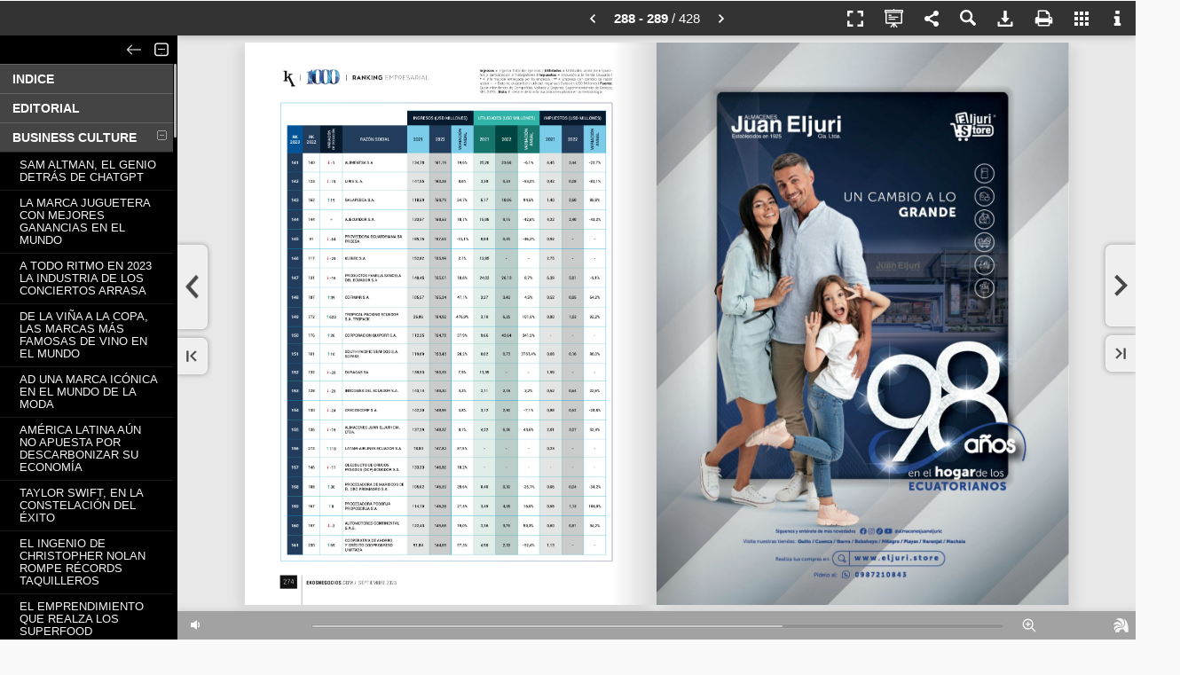

--- FILE ---
content_type: text/html; charset=utf-8
request_url: https://revista.ekosnegocios.com/publication/beef6389/mobile/?p=289
body_size: 14464
content:


<!DOCTYPE html PUBLIC "-//W3C//DTD XHTML 1.0 Transitional//EN" "http://www.w3.org/TR/xhtml1/DTD/xhtml1-transitional.dtd">
<html lang="en">
<head>
<title>Ekos 352 - Sep 2023</title>
<meta name="description" content="Veinte años han pasado desde que en RevistaEkos presentamos la primera edición del RankingEmpresarial, un especial muy esperado por loslíderes empresariales de Ecuador. Este listadoanaliza el panorama económico y el desempeñode las 1.000 empresas más infl uyentes y grandesdel país, con cifras del ejercicio fiscal 2022. Además,destacamos las 200 empresas con mayoresingresos de las últimas dos décadas, entre muchamás información, que no puede dejar de revisar.">
<meta http-equiv="Content-Type" content="text/html; charset=utf-8" />
<meta name="viewport" id="viewport" content="width=device-width, initial-scale=1.0, minimum-scale=1.0, maximum-scale=1.0, user-scalable=no" /> <meta name="HandheldFriendly" content="true">
<meta name="generator" content="Hybrid Publication at www.hpublication.com" />
<meta property="og:title" content="Ekos 352 - Sep 2023" />
<meta property="og:description" content="Veinte años han pasado desde que en RevistaEkos presentamos la primera edición del RankingEmpresarial, un especial muy esperado por loslíderes empresariales de Ecuador. Este listadoanaliza el panorama económico y el desempeñode las 1.000 empresas más infl uyentes y grandesdel país, con cifras del ejercicio fiscal 2022. Además,destacamos las 200 empresas con mayoresingresos de las últimas dos décadas, entre muchamás información, que no puede dejar de revisar." />
<meta property="og:image" content="//cdn.bhybrid.org/publicationcdn/1709916485/beef6389/images/page289.jpg" /><meta property="og:image:width" content="511" /><meta property="og:image:height" content="700" />
<meta property="og:url" content="http://revista.ekosnegocios.com/publication/beef6389/?p=289" /><link rel="image_src" href="//cdn.bhybrid.org/publicationcdn/1709916485/beef6389/images/minipage289.jpg" />
<link rel="apple-touch-icon" href="//cdn.bhybrid.org/publicationcdn/1709916485/beef6389/images/minipage289.jpg"/>
<link rel="apple-touch-icon" sizes="72x72" href="//cdn.bhybrid.org/publicationcdn/1709916485/beef6389/images/minipage289.jpg">
<link rel="apple-touch-icon" sizes="114x114" href="//cdn.bhybrid.org/publicationcdn/1709916485/beef6389/images/minipage289.jpg">
<link rel="apple-touch-icon-precomposed" href="//cdn.bhybrid.org/publicationcdn/1709916485/beef6389/images/minipage289.jpg" /> 
<link rel="shortcut icon" href="//cdn.bhybrid.org/publicationcdn/1709916485/beef6389/images/minipage289.jpg"> 
<meta name="mobile-web-app-capable" content="yes"><meta name="apple-mobile-web-app-capable" content="yes" />
<meta name="apple-mobile-web-app-status-bar-style" content="black">
<meta name="apple-touch-fullscreen" content="yes" />
<link rel="apple-touch-startup-image" href="//cdn.bhybrid.org/publicationcdn/1709916485/beef6389/images/minipage289.jpg" />
<script type="text/javascript">if (top.location != location) { top.location.href = document.location.href; }</script>
<link rel="stylesheet" href="//code.jquery.com/mobile/1.1.0/jquery.mobile-1.1.0.min.css" />
<script type="text/javascript" src="//code.jquery.com/jquery-1.7.1.min.js"></script>
<script type="text/javascript" src="//code.jquery.com/mobile/1.1.0/jquery.mobile-1.1.0.min.js"></script>
<script type="text/javascript" src="//cdn.bhybrid.org/static/mobile/hybridpublib-1.0.2.min.js"></script>
<script type="text/javascript">
var basePageW=581*1.28, basePageH=793*1.28, myPageW=basePageW, myPageH=basePageH, isApp=false, isIEmbedOrder=false, isIEmbed=false, startPage=289, partialPages="", totalPages=428, extimages="jpg", extzoomimages="png", extmaxzoom=4, publang="es", isExternal="0";
var isImgPage=true, viewThumbButton=true, viewSectionsButton=true, viewQRCodeButton=true, viewSearchButton=true, localeNoHayResultado="No se han encontrado resultados.", localeResultadosEncontrados="Resultados encontrados:", pubTitle="Ekos 352 - Sep 2023", pubUrl="http://revista.ekosnegocios.com/publication/beef6389/", pubShortUrl="https://hpl.im/beef6389", sectionsFixed=true, paramZoomActive=true, paramZoomType="mouseclick";
var subsectionsTotal="70", sectionsBgColor="#000000", sectionsBgAlpha="0.8", sectionsTextColor="#FFFFFF", sectionsPosition="1", sectionsSepLineColor="#666666", sectionsFLevelBg="#444444", sectionsIconBrightness="light", viewGoToPage="1";
var viewShoppingButton=false, shoppingCartURL="", viewDownloadPdfButton=true, downloadPdfUrl="", downloadPdfForm="", viewEcologyButton=false, viewPrintButton=true, viewFullScreenButton=true, viewSocialNetworkButton=true, hidePageMidShadow=false, hidePageBotShadow=false, topbarIconBrightness="light";
var linksView=true, linksHideTooltips=false, linkFadeTime="9", linkStandby="5", linkBorderColor="00C900", linkBgColor="00C900", linkBorderAlpha="0.45", linkBgAlpha="0.15", linkRound="3", linkThickness="1";
var linkEcommerce="", linkEcomIconWidth="", linkEcomIconHeight="", linkEcomIconBgColor="", linkEcomIconColor="", linkEcomIconRound="", linkEcomIconUrl="", linkEcomIconBrightness="light", linkEcomIconPos="", indexpage="0";
var baseurlStaticFiles="//cdn.bhybrid.org/static/mobile", baseurlPubFiles="//cdn.bhybrid.org/publicationcdn/1709916485/beef6389", bgcolor="#e8e8e8", bgcolor2="#", barbgcolor="#333", topbuttoncolor="#ffffff", modeSlide=true, modeSlideDefault=false, welcomeParams="", bigdpiHigh=true, searchQuery="", viewTextMode=true, viewSpeech=true, textModePages="", disablesound="0", sectionsdef="INDICE}1-30-30|EDITORIAL}1-32-33|BUSINESS CULTURE}1-34-104|SAM ALTMAN, EL GENIO DETRÁS DE CHATGPT}2-34-34|LA MARCA JUGUETERA CON MEJORES GANANCIAS EN EL MUNDO}2-36-39|A TODO RITMO EN 2023 LA INDUSTRIA DE LOS CONCIERTOS ARRASA}2-40-41|DE LA VIÑA A LA COPA, LAS MARCAS MÁS FAMOSAS DE VINO EN EL MUNDO}2-42-42|AD UNA MARCA ICÓNICA EN EL MUNDO DE LA MODA}2-44-44|AMÉRICA LATINA AÚN NO APUESTA POR DESCARBONIZAR SU ECONOMÍA}2-46-46|TAYLOR SWIFT, EN LA CONSTELACIÓN DEL ÉXITO}2-48-48|EL INGENIO DE CHRISTOPHER NOLAN ROMPE RÉCORDS TAQUILLEROS}2-50-50|EL EMPRENDIMIENTO QUE REALZA LOS SUPERFOOD ANCESTRALES ANDINOS}2-54-54|LOS MEJORES LUGARES PARA TRABAJAR EN AMÉRICA LATINA 2023, SE DESTACAN EN EQUIDAD LABORAL}2-60-64|LAS 10 SÚPER CANCIONES MÁS ESCUCHADAS EN SPOTIFY A COMIENZOS DE 2023}2-66-66|SHEIN TRANSFORMA LA MODA ONLINE CON ESTILOS VANGUARDISTAS Y PRECIOS INSUPERABLES}2-69-69|AMÉRICA LATINA, ¿FRENTE AL INICIO DE UNA NUEVA ERA?}2-70-72|¿QUÉ GANÓ ECUADOR A 23 AÑOS DE ADOPTAR EL ESQUEMA MONETARIO DE LA DOLARIZACIÓN?}2-74-77|NIÑO MOI EL JUGADOR MÁS CARO EN LA HISTORIA DEL FÚTBOL INGLÉS}2-80-81|3 LIBROS RECOMENDADOS POR CEO GLOBALES, QUE SON PARTE DE SU ÉXITO}2-82-82|EL DISCOUNTER ¿CÓMO NACE EN EL MUNDO Y LLEGA A ECUADOR? PRIMERA ENTREGA}2-84-87|EL PODER DE LOS PODCAST EN LOS NEGOCIOS}2-88-88|EKOS TODAY RADIO}2-90-91|LISA SU LA MENTE MAESTRA DETRÁS DE AMD}2-92-92|UN SIGLO MÁGICO EL LEGADO DE WALT DISNEY QUE SIGUE CONQUISTANDO CORAZONES}2-94-98|LAS NUEVAS MODALIDADES DE TRABAJO FLEXIBLES TOMAN FUERZA EN ECUADOR}2-100-100|ELITE BUSINESS}1-105-114|NUESTRA META ES BRINDAR SOLUCIONES DE EFICIENCIA ENERGÉTICA A LA INDUSTRIA. ÁLVARO ROSADO,  GERENTE GENERAL INSELEC}2-106-109|EL MARKETING ES EL CORAZÓN DE UNA EMPRESA. ALFREDO RODRÍGUEZ, DIRECTOR DE MARKETING Y ESTRATEGIA COMERCIAL DE TONICORP}2-110-110|UN LÍDER DE HR DEBE ESTAR EN CONSTANTE APRENDIZAJE. CYNTHIA ANDRADE GERENTE DE TALENTO HUMANO BANCO SOLIDARIO}2-112-112|EL MARKETING DEBE SER TRANSPARENTE Y FRONTAL. KARLA ORTIZ GERENTE DE MARKETING DE LACTALIS ECUADOR}2-114-114|CORE BUSINESS}1-115-369|20 AÑOS DEL RK DE NEGOCIOS MÁS IMPORTANTE DE ECUADOR}2-116-117|VEINTE AÑOS SIENDO LA PRINCIPAL FUENTE DE CONSULTA DE LOS TOMADORES DE DECISIÓN}2-118-118|GUÍA DEL LECTOR PARA QUE NAVEGUE EN ESTA EDICIÓN}2-120-120|SITUACIÓN MACROECONÓMICA EN 2022 Y EXPECTATIVAS DE CRECIMIENTO}2-122-122|DINAMISMO DEL SECTOR PRODUCTIVO EN 2022}2-124-130|COMPOSICIÓN DE LOS INGRESOS DEL TOP 1.000 POR PROVINCIA}2-132-132|LAS VENTAS TOTALES DEL SECTOR EMPRESARIAL AUMENTARON 10,3% EN 2022}2-134-139|PANORAMA ECONÓMICO DESDE LA VISIÓN DE LOS PRINCIPALES GREMIOS}2-140-142|LOS SECTORES PRODUCTIVOS ANALIZAN SU DESEMPEÑO}2-144-156|EVOLUCIÓN DEL RANKING 1000 EN 2022}2-160-168|EMPRESAS MÁS ANTIGUAS EN EL RK.1.000}2-170-170|EMPRESAS MÁS NUEVAS EN EL RK.1.000}2-170-170|PROMEDIO DE INGRESOS POR ACTIVIDAD ECONÓMICA}2-176-176|ACTORES CLAVE EN LA BUENA GESTIÓN EMPRESARIAL}2-178-178|RANKING EMPRESARIAL 1000}2-182-182|20 AÑOS DEL RANKING EMPRESARIAL SITUACIÓN MACROECONÓMICA Y EXPECTATIVAS DE CRECIMIENTO}2-183-187|EVOLUCIÓN DE LAS 200 EMPRESAS MÁS GRANDES DEL PAÍS EN LOS ÚLTIMOS 20 AÑOS}2-188-188|RANKING EMPRESARIAL 1000}2-190-200|LOS ACTORES MÁS RELEVANTES DEL RK EN DOS DÉCADAS}2-206-209|HISTÓRICO DEL TOP 10 POR AÑO}2-210-220|EVOLUCIÓN POR SECTOR Y PROVINCIA DE LAS 200 EMPRESAS MÁS GRANDES DE ECUADOR EN LOS ÚLTIMOS 20 AÑOS DEL RK EMPRESARIAL}2-222-224|METODOLOGÍA RANKING EMPRESARIAL TOP 1000}2-228-229|ÍNDICE RANKING 1000}2-232-252|RANKING EMPRESARIAL 1000 - LISTADO}2-253-369|NEGOCIOS SOSTENIBLES}1-370-383|MCDONALD´S INAUGURA SU PRIMER RESTAURANTE 2.0 EN QUITO}2-374-375|DEVASTACIÓN EN 2022 BOSQUES TROPICALES DEL TAMAÑO DE SUIZA PERDIDOS}2-376-377|REPENSAR EL LIDERAZGO DESDE LA SOSTENIBILIDAD}2-378-378|CONSERVACIÓN 30X30, UN COMPROMISO CONJUNTO HACIA UN FUTURO SOSTENIBLE}2-380-381|LOS BONOS TEMÁTICOS CONTRIBUYEN AL DESARROLLO SOSTENIBLE DE ECUADOR}2-382-383|DATTA DIGITAL INNOVATION}1-384-403|ACELERACIÓN DIGITAL, MÁS VITAL QUE NUNCA}2-384-385|CIUDADES INTELIGENTES, POTENCIADAS POR LA ACELERACIÓN DIGITAL}2-386-388|LA NUE VA OLA PARA SURFEAR EN MARKETING, DIRECT TO CONSUMER ¿QUÉ TENDENCIAS ABARCA?}2-390-392|LOS INGREDIENTES PARA UN FUTURO IMPULSADO POR INTELIGENCIA ARTIFICIAL}2-394-396|IA ¿QUÉ ESPERAR DE ESTE FENÓMENO PARA EL FUTURO?}2-398-400|ZOOM INDUSTRIA FORESTAL}1-404-414|LA INDUSTRIA FORESTAL DE ECUADOR ES UN MOTOR DE DESARROLLO RESPONSABLE}2-408-408|TABLEROS DE MADERA Y BALSA, LOS PRODUCTOS FORESTALES MÁS EXPORTADOS DESDE ECUADOR}2-410-410|RANKING INDUSTRIA FORESTAL}2-411-413|LÍDERES DEL SECTOR NOS DAN SU VISIÓN}2-414-414|HEALTHY IS THE NEW IN}1-415-421|CUIDADO DEL PIE DIABÉTICO, RECOMENDACIONES PARA PACIENTES}2-416-416|ÚLTIMAS TENDENCIAS DE SALUD Y BIENESTAR}2-417-417|3 MOTIVOS PARA ELEGIR EL ENTRENAMIENTO PERSONALIZADO}2-418-418|BENEFICIOS DE INTEGRAR EL MUNDO EMOCIONAL AL MUNDO EMPRESARIAL}2-419-419|¿QUÉ ES LA SALUD DIGITAL Y CÓMO PUEDE AYUDAR EN SU BIENESTAR?}2-420-420|DEPORTES EN TENDENCIA 2023}2-421-421|PANORAMAS}1-422-428", sectionspdf="", pagedefinition="";
var i18={"descargar":"Descargar PDF", "descargar.todaspaginas":"Publicación completa", "qrcode":"Código QR", "qrcode.codpub":"Código QR de la publicación", "qrcode.definicion":"Un código QR (quick response barcode, 'código de barras de respuesta rápida') es un sistema para almacenar información en una matriz de puntos o un código de barras bidimensional. Se caracteriza por los tres cuadrados que se encuentran en las esquinas y que permiten detectar la posición del código al lector.", "imprimir":"Imprimir página", "imprimir.txt1":"Indique las páginas que desea imprimir.", "imprimir.paginas.seleccion":"Páginas seleccionadas", "imprimir.paginas.todas":"Todas las Páginas", "infopub.paginas":"Número de páginas", "imprimir.btn":"Imprimir", "compartir":"Compartir", "ecologico":"Huella ecológica", "buscar.datos.pagina":"Página", "acercade.frase":"Todo acerca de las publicaciones híbridas interactivas.", "acercade.avisocontenidos":"Hybrid Publication no es responsable necesariamente con los contenidos a los que se accede a través de su visor, siendo única y exclusiva responsabilidad del usuario gestor de la empresa que contrato nuestros servicios. Si necesita hacer un comentario sobre la publicación contactese con el usuario que se muestra a través del icono de información.", "sonido":"Activar/Desactivar Sonido", "enviaramigo.campo.paginas":"Página(s) a recomendar:", "imprimir.paginas.seleccion":"Páginas seleccionadas", "imprimir.paginas.seccion":"Sección", "imprimir.paginas.todas":"Todas las Páginas", "galeria":"Vista en miniatura de todas las páginas", "zoom.reducir":"Reducir Zoom", "zoom.ampliar":"Ampliar Zoom","modo.publicacion":"Modo Publicación","modo.presentacion":"Modo Presentación"};
var links=new Array(); links[30] = [[370,923,159,12,"mailto","mailto:ekos@ekosnegocios.com","0","2911259","ekos@ekosnegocios.com"],[78,612,615,154,"page","388","0","2828399",""],[77,449,614,135,"page","102","0","2828397",""],[76,292,613,130,"page","80","0","2828395",""],[74,124,614,141,"page","66","0","2828393",""]]; links[31] = [[543,822,110,6,"mailto","mailto:gdelatorre@ekos.com.ec","0","2911265","gdelatorre@ekos.com.ec"],[543,796,106,5,"mailto","mailto:ssantillan@ekos.com.ec","0","2911264","ssantillan@ekos.com.ec"],[543,769,92,5,"mailto","mailto:knieto@ekos.com.ec","0","2911263","knieto@ekos.com.ec"],[543,298,108,10,"mailto","mailto:mvinueza@ekos.com.ec","0","2911262","mvinueza@ekos.com.ec"],[543,232,99,5,"mailto","mailto:schavez@ekos.com.ec","0","2911261","schavez@ekos.com.ec"],[543,161,100,4,"mailto","mailto:rduenas@ekos.com.ec","0","2911260","rduenas@ekos.com.ec"]]; links[53] = [[471,864,110,8,"https","https://www.europcar.com.ec","0","2911267","www.europcar.com.ec"],[411,233,118,10,"https","https://www.europcar.com.ec","0","2911266","www.europcar.com.ec"]]; links[89] = [[472,823,81,9,"https","https://www.ekosnegocios.com","0","2911268","www.ekosnegocios.com"]]; links[109] = [[316,774,126,166,"video","https://www.youtube.com/embed/Prbn8SZrSzw?autoplay=1&rel=0&showinfo=0&modestbranding=1&autohide=1&fs=0","0","2841935","Video"]]; links[114] = [[543,793,126,149,"https","https://spotify.link/wfp0QJz0RDb","0","2841933","Podcast"]]; links[202] = [[298,914,92,10,"https","https://www.teojama.com","0","2911269","www.teojama.com"]]; links[255] = [[296,916,82,4,"mailto","mailto:guillermoparra@ecuavia.com","0","2911273","guillermoparra@ecuavia.com"],[77,915,157,5,"https","https://dealer.porsche.com/ec/guito/","0","2911272","https: dealer.porsche.com ec guito "],[326,901,110,8,"mailto","mailto:contactenos@ecuavia.com","0","2911271","contactenos@ecuavia.com"],[77,904,152,5,"mailto","mailto:ventasporsche@alvarezbarba.com.ec","0","2911270","ventasporsche@alvarezbarba.com.ec"]]; links[297] = [[296,937,179,10,"mailto","mailto:servicios.ambientales@veolia.com","0","2911275","servicios.ambientales@veolia.com"],[284,865,201,13,"https","https://www.veolia.com/latamib/es","0","2911274","www.veolia.com latamib es"]]; links[311] = [[289,840,175,17,"https","https://www.bydauto.ec","0","2911276","www.bydauto.ec"]]; links[370] = [[118,887,68,8,"https","https://www.fybeca.com","0","2911279","www.fybeca.com"],[408,872,69,6,"https","https://www.skretting.ec","0","2911278","www.skretting.ec"],[118,870,102,8,"https","https://www.corporaciongpf.com","0","2911277","www.corporaciongpf.com"]]; links[371] = [[424,872,87,8,"https","https://www.grupodifare.com","0","2911281","www.grupodifare.com"],[128,872,82,6,"https","https://www.inselec.com.ec","0","2911280","www.inselec.com.ec"]]; links[399] = [[422,957,183,13,"mailto","mailto:ventas@kmsolutionsec.com","0","2911282","ventas@kmsolutionsec.com"]]; links[417] = [[426,237,118,8,"https","https://www.creandobiem.com","0","2911283","www.creandobiem.com"]]; links[419] = [[67,81,143,176,"video","https://www.youtube.com/embed/3SfFqDGb-Nc?autoplay=1&rel=0&showinfo=0&modestbranding=1&autohide=1&fs=0","0","2829813","Ver Video"]]; links[420] = [[508,881,134,8,"https","https://www.modernaalimentos.com.ec","0","2911289","www.modernaalimentos.com.ec"],[301,883,119,6,"https","https://www.bancoprocredit.com.ec","0","2911288","www.bancoprocredit.com.ec"],[100,881,68,8,"https","https://www.tia.com.ec","0","2911287","www.tia.com.ec"],[508,475,122,8,"https","https://www.dpworldposorja.com.ec","0","2911286","www.dpworldposorja.com.ec"],[307,475,83,6,"https","https://www.nissan.com.ec","0","2911285","www.nissan.com.ec"],[100,475,82,8,"https","https://www.ecotec.edu.ec","0","2911284","www.ecotec.edu.ec"]]; links[422] = [[513,881,82,6,"https","https://www.nestle.com.ec","0","2911295","www.nestle.com.ec"],[306,882,101,8,"https","https://www.nobisholdings.com","0","2911294","www.nobisholdings.com"],[105,879,116,8,"https","https://www.hospitalvozandes.com","0","2911293","www.hospitalvozandes.com"],[508,475,95,8,"https","https://www.gruporiental.com","0","2911292","www.gruporiental.com"],[303,476,92,6,"https","https://www.cotopaxi.com.ec","0","2911291","www.cotopaxi.com.ec"],[100,475,90,8,"https","https://www.hyundai.com.ec","0","2911290","www.hyundai.com.ec"]]; links[423] = [[428,706,93,94,"https","https://ekoseventos.com/tech-revolution-2023-quito","0","2828401","Registro"]]; links[424] = [[513,876,100,8,"https","https://www.30percentclub.org","0","2911300","www.30percentclub.org"],[305,881,88,8,"https","https://www.agripac.com.ec","0","2911299","www.agripac.com.ec"],[100,881,95,8,"https","https://www.internetnetlife.ec","0","2911298","www.internetnetlife.ec"],[303,475,104,8,"https","https://www.suzukiecuador.com","0","2911297","www.suzukiecuador.com"],[100,475,109,8,"https","https://www.cafeminerva.com.ec","0","2911296","www.cafeminerva.com.ec"]]; links[425] = [[624,861,84,100,"https","https://www.greatplacetowork.com.ec/es/","0","2828403","Sitio web"]]; links[426] = [[513,879,67,8,"https","https://www.ide.edu.ec","0","2911306","www.ide.edu.ec"],[305,884,88,8,"https","https://www.arcacontal.com","0","2911305","www.arcacontal.com"],[100,883,99,9,"https","https://www.latamairlines.com","0","2911304","www.latamairlines.com"],[508,477,114,9,"https","https://www.solarisresources.com","0","2911303","www.solarisresources.com"],[303,479,64,6,"https","https://www.lafabril.ec","0","2911302","www.lafabril.ec"],[100,479,73,8,"https","https://www.puntonet.ec","0","2911301","www.puntonet.ec"]]; 
</script>
	<link rel="stylesheet" href="//cdn.bhybrid.org/static/mobile/css/hybridstyle-1.0.8.min.css" />
    	
    <script type="text/javascript" src="//cdn.bhybrid.org/static/mobile/hybridpub-2.3.2.min.js"></script>
<style type="text/css">
body {background:#e8e8e8;}.divcont {display:none;} .loadingImg {background: #fff url(//cdn.bhybrid.org/static/mobile/assets/loading.gif) no-repeat center center;}.hDialog{background:#333;}.hDialog-header, .hDialog-closebtn {background:#333;}.buttonsTab:hover svg, .buttonsTabHover svg, .buttonsTab:hover .svginside, .buttonsTabHover .svginside {fill:#000;}.buttonsTab:hover {color:#000;}.hDialog-title {color:#ffffff !important; text-shadow:none;}.buttonsTab:hover, .buttonsTabHover { background:#ffffff }#topbartable.responsive { background:#333; }#topbartable.responsive li:hover { background:#ffffff; }.blockPageNumber {color:#ffffff !important;}#home, #loadingapp {background-color:#e8e8e8;}#topbar, #welcomebuttonbar, #sectionstopbar {background:#333;}
</style>
</head>
<body id="mainbody" scroll="no">
<script type="text/javascript">
var ajaxbusy = false;
$(document).ready(function(){
	mainStartInit();			mainBeforeInit();
	});
function mainBeforeInit() {
			mainInit();	}
function authUser() {$('#authcheckapp').show(); $('#authForm').show(); $("#authLoginBtn").bind('mousedown tap', authUserCheck );}
function authUserCheck() {
	if ($('#user').val().length>0 && $('#password').val().length>0) {
		if (!ajaxbusy) {
			ajaxbusy = true;
			$.ajax({ type: "POST", url: "/external/checkaccess.php", data: { requestaction:"userauth", customerid:"1127", bookid:"37169", user: $('#user').val(), password: $('#password').val() }
			}).done(function ( result ) {
			  if (result=="error") { $('#authAlert').show(); } else { authPass(); }
			  ajaxbusy = false;
			});
		}
	}
}
function authPass() {$('#authcheckapp').hide(); mainInit(); setTimeout(function () { resetActionsOnResize(); }, 100);}
</script>
<div id="loadingapp">
	<div id="loadingappInfo">
		<div style="padding:15px 15px;">
			<table border="0" cellpadding="0" cellspacing="0"><tr>
			<td style="vertical-align:top;">
				<img src="//cdn.bhybrid.org/publicationcdn/1709916485/beef6389/images/minipage1.jpg" border="0" style="float:left; margin-right:20px;" width="90" class="loading-imgCover" />	
			</td><td>
				<div class="loading-pubTitle">Ekos 352 - Sep 2023</div>
				<img class="loading-img" src="//cdn.bhybrid.org/static/mobile/assets/loading.gif" width="16" border="0" />
			</td>
			</tr></table>
		</div>
	</div>
</div>
<div id="authcheckapp" data-role="page">
	<div data-role="content">
		<div style="width:275px;background:#fff;border:3px solid #ddd;margin:60px auto; -moz-border-radius:6px; border-radius:6px; -webkit-border-radius:6px;">
			<div style="padding:10px 40px;color:#FFF;background:#666;font-size:16px; -moz-border-radius:6px; border-radius:6px; -webkit-border-radius:6px;">
				Acceso Restringido
			</div>
			<div style="padding:25px 40px;font-size:13px;color:#222; -moz-border-radius:6px; border-radius:6px; -webkit-border-radius:6px;">
				<div id="authAlert" style="display:none; background:red;color:#fff; -moz-border-radius:6px; border-radius:6px; -webkit-border-radius:6px; padding:3px 12px; margin-bottom:10px;">
					Datos de acceso incorrectos
				</div>
				<div id="authForm" style="display:none;">				
					<fieldset data-role="controlgroup" data-type="horizontal" data-role="fieldcontain">
						<label for="user"><b>Usuario:</b></label>
						<input type="text" name="user" id="user" value="" />
						<label for="password"><b>Contraseña:</b></label>
						<input type="password" name="password" id="password" value="" />
						<br/>
						<input type="button" id="authLoginBtn" data-theme="b" value="Entrar" />
					</fieldset>
				</div>
			</div>
		</div>
	</div>
</div>
<div id="alertapp">
	<div id="alertappInfo">
		<div style="padding:15px;">
			<b>El navegador que está utilizando no permite tener una experiencia óptima para la consulta de la publicación.</b><br/><br/>Puede continuar si lo desea, o bien utilizar uno de los navegadores que le recomendamos:
			<ul><li><a href="https://play.google.com/store/apps/details?id=com.opera.browser" target="_blank">Opera Mobile</a></li></ul>
			<br/><br/>
			<b>&rsaquo; <a href="javascript:alertappContinue()">continuar de todos modos</a></b>
		</div>
	</div>
</div>
<div id="home" data-role="page">
	<div data-role="header" id="topbar">
		<div id="topbarwrapper">
        	<div id="blockPageNumberBar"></div>
			<table border="0" cellpadding="0" cellspacing="0" style="width:100%;"><tr>
			<td id="topbarLogo" style="display:none; vertical-align:middle; padding:0 10px; text-align:left;">
							</td>
			<td style="width:100%;"></td>
			<td>
        		<ul id="topbartablefix">
        		<li class="buttonsTab" id="butShopping" title=""></li>
        		        		<li class="buttonsTab" id="butFullScreenContent" title="Pantalla completa"></li>
        		</ul>
			</td>
			<td>
            	<div id="topbartablediv">
            		<ul id="topbartable">
            		<li class="buttonsTab" id="butDocMode" title="Modo Publicación"></li>
            		<li class="buttonsTab" id="butSocialNetwork" title="Compartir"></li>
            		<li class="buttonsTab" id="butSearch" title="Buscar"></li>
            		<li class="buttonsTab" id="butDownloadPdf" title="Descargar PDF"></li>
            		<li class="buttonsTab" id="butPrint" title="Imprimir página"></li>
            		<li class="buttonsTab" id="butSections" title="Secciones"></li>
            		<li class="buttonsTab" id="butThumb" title="Vista en miniatura de todas las páginas"></li>
            		<li class="buttonsTab" id="butInfo" title="Información de la publicación"></li>
            		<li class="buttonsTab" id="butHelp" title="Ayuda"></li>
            		</ul>
            	</div>			
			</td>
			</tr></table>
		</div>
	</div>
	<div data-role="content"> 
		<div id="butOutstandingRight" class="buttonsNavGroupRight"></div>
		<div id="butOutstandingLeft" class="buttonsNavGroupLeft"></div>
		<div id="butFirstPrev" class="buttonsNavGroupLeft">
			<div id="butPrev" class="buttonsNav buttonsNavBig" style="display:none;"><img id="butPrevImg" src="" width="17" height="29" border="0" alt="Prev" /></div>
			<div id="butFirst" class="buttonsNav buttonsNavSmall" style="display:none;"><img id="butFirstImg" src="" width="12" height="13" border="0" alt="First" /></div>
		</div>
		<div id="butLastNext" class="buttonsNavGroupRight"> 
			<div id="butNext" class="buttonsNav buttonsNavBig"><img id="butNextImg" src="" width="17" height="26" border="0" alt="Next" /></div>
			<div id="butLast" class="buttonsNav buttonsNavSmall"><img id="butLastImg" src="" width="12" height="13" border="0" alt="Last" /></div>
		</div>
		<div id="maincontent" align="center">
			<div id="wrapper">
				<div id="myBook" style="display:none; margin:0 auto;">
					<img src="//cdn.bhybrid.org/static/mobile/assets/clearpixel.gif" name="//cdn.bhybrid.org/static/mobile/assets/clearpixel.gif" class="jPageFlip" /><img src="" name="//cdn.bhybrid.org/publicationcdn/v29/beef6389/images/page1.jpg" class="bookPage jPageFlip" /><img src="" name="//cdn.bhybrid.org/publicationcdn/v29/beef6389/images/page2.jpg" class="bookPage jPageFlip" /><img src="" name="//cdn.bhybrid.org/publicationcdn/v29/beef6389/images/page3.jpg" class="bookPage jPageFlip" /><img src="" name="//cdn.bhybrid.org/publicationcdn/v29/beef6389/images/page4.jpg" class="bookPage jPageFlip" /><img src="" name="//cdn.bhybrid.org/publicationcdn/v29/beef6389/images/page5.jpg" class="bookPage jPageFlip" /><img src="" name="//cdn.bhybrid.org/publicationcdn/v29/beef6389/images/page6.jpg" class="bookPage jPageFlip" /><img src="" name="//cdn.bhybrid.org/publicationcdn/v29/beef6389/images/page7.jpg" class="bookPage jPageFlip" /><img src="" name="//cdn.bhybrid.org/publicationcdn/v29/beef6389/images/page8.jpg" class="bookPage jPageFlip" /><img src="" name="//cdn.bhybrid.org/publicationcdn/v29/beef6389/images/page9.jpg" class="bookPage jPageFlip" /><img src="" name="//cdn.bhybrid.org/publicationcdn/v29/beef6389/images/page10.jpg" class="bookPage jPageFlip" /><img src="" name="//cdn.bhybrid.org/publicationcdn/v29/beef6389/images/page11.jpg" class="bookPage jPageFlip" /><img src="" name="//cdn.bhybrid.org/publicationcdn/v29/beef6389/images/page12.jpg" class="bookPage jPageFlip" /><img src="" name="//cdn.bhybrid.org/publicationcdn/v29/beef6389/images/page13.jpg" class="bookPage jPageFlip" /><img src="" name="//cdn.bhybrid.org/publicationcdn/v29/beef6389/images/page14.jpg" class="bookPage jPageFlip" /><img src="" name="//cdn.bhybrid.org/publicationcdn/v29/beef6389/images/page15.jpg" class="bookPage jPageFlip" /><img src="" name="//cdn.bhybrid.org/publicationcdn/v29/beef6389/images/page16.jpg" class="bookPage jPageFlip" /><img src="" name="//cdn.bhybrid.org/publicationcdn/v29/beef6389/images/page17.jpg" class="bookPage jPageFlip" /><img src="" name="//cdn.bhybrid.org/publicationcdn/v29/beef6389/images/page18.jpg" class="bookPage jPageFlip" /><img src="" name="//cdn.bhybrid.org/publicationcdn/v29/beef6389/images/page19.jpg" class="bookPage jPageFlip" /><img src="" name="//cdn.bhybrid.org/publicationcdn/v29/beef6389/images/page20.jpg" class="bookPage jPageFlip" /><img src="" name="//cdn.bhybrid.org/publicationcdn/v29/beef6389/images/page21.jpg" class="bookPage jPageFlip" /><img src="" name="//cdn.bhybrid.org/publicationcdn/v29/beef6389/images/page22.jpg" class="bookPage jPageFlip" /><img src="" name="//cdn.bhybrid.org/publicationcdn/v29/beef6389/images/page23.jpg" class="bookPage jPageFlip" /><img src="" name="//cdn.bhybrid.org/publicationcdn/v29/beef6389/images/page24.jpg" class="bookPage jPageFlip" /><img src="" name="//cdn.bhybrid.org/publicationcdn/v29/beef6389/images/page25.jpg" class="bookPage jPageFlip" /><img src="" name="//cdn.bhybrid.org/publicationcdn/v29/beef6389/images/page26.jpg" class="bookPage jPageFlip" /><img src="" name="//cdn.bhybrid.org/publicationcdn/v29/beef6389/images/page27.jpg" class="bookPage jPageFlip" /><img src="" name="//cdn.bhybrid.org/publicationcdn/v29/beef6389/images/page28.jpg" class="bookPage jPageFlip" /><img src="" name="//cdn.bhybrid.org/publicationcdn/v29/beef6389/images/page29.jpg" class="bookPage jPageFlip" /><img src="" name="//cdn.bhybrid.org/publicationcdn/v29/beef6389/images/page30.jpg" class="bookPage jPageFlip" /><img src="" name="//cdn.bhybrid.org/publicationcdn/v29/beef6389/images/page31.jpg" class="bookPage jPageFlip" /><img src="" name="//cdn.bhybrid.org/publicationcdn/v29/beef6389/images/page32.jpg" class="bookPage jPageFlip" /><img src="" name="//cdn.bhybrid.org/publicationcdn/v29/beef6389/images/page33.jpg" class="bookPage jPageFlip" /><img src="" name="//cdn.bhybrid.org/publicationcdn/v29/beef6389/images/page34.jpg" class="bookPage jPageFlip" /><img src="" name="//cdn.bhybrid.org/publicationcdn/v29/beef6389/images/page35.jpg" class="bookPage jPageFlip" /><img src="" name="//cdn.bhybrid.org/publicationcdn/v29/beef6389/images/page36.jpg" class="bookPage jPageFlip" /><img src="" name="//cdn.bhybrid.org/publicationcdn/v29/beef6389/images/page37.jpg" class="bookPage jPageFlip" /><img src="" name="//cdn.bhybrid.org/publicationcdn/v29/beef6389/images/page38.jpg" class="bookPage jPageFlip" /><img src="" name="//cdn.bhybrid.org/publicationcdn/v29/beef6389/images/page39.jpg" class="bookPage jPageFlip" /><img src="" name="//cdn.bhybrid.org/publicationcdn/v29/beef6389/images/page40.jpg" class="bookPage jPageFlip" /><img src="" name="//cdn.bhybrid.org/publicationcdn/v29/beef6389/images/page41.jpg" class="bookPage jPageFlip" /><img src="" name="//cdn.bhybrid.org/publicationcdn/v29/beef6389/images/page42.jpg" class="bookPage jPageFlip" /><img src="" name="//cdn.bhybrid.org/publicationcdn/v29/beef6389/images/page43.jpg" class="bookPage jPageFlip" /><img src="" name="//cdn.bhybrid.org/publicationcdn/v29/beef6389/images/page44.jpg" class="bookPage jPageFlip" /><img src="" name="//cdn.bhybrid.org/publicationcdn/v29/beef6389/images/page45.jpg" class="bookPage jPageFlip" /><img src="" name="//cdn.bhybrid.org/publicationcdn/v29/beef6389/images/page46.jpg" class="bookPage jPageFlip" /><img src="" name="//cdn.bhybrid.org/publicationcdn/v29/beef6389/images/page47.jpg" class="bookPage jPageFlip" /><img src="" name="//cdn.bhybrid.org/publicationcdn/v29/beef6389/images/page48.jpg" class="bookPage jPageFlip" /><img src="" name="//cdn.bhybrid.org/publicationcdn/v29/beef6389/images/page49.jpg" class="bookPage jPageFlip" /><img src="" name="//cdn.bhybrid.org/publicationcdn/v29/beef6389/images/page50.jpg" class="bookPage jPageFlip" /><img src="" name="//cdn.bhybrid.org/publicationcdn/v29/beef6389/images/page51.jpg" class="bookPage jPageFlip" /><img src="" name="//cdn.bhybrid.org/publicationcdn/v29/beef6389/images/page52.jpg" class="bookPage jPageFlip" /><img src="" name="//cdn.bhybrid.org/publicationcdn/v29/beef6389/images/page53.jpg" class="bookPage jPageFlip" /><img src="" name="//cdn.bhybrid.org/publicationcdn/v29/beef6389/images/page54.jpg" class="bookPage jPageFlip" /><img src="" name="//cdn.bhybrid.org/publicationcdn/v29/beef6389/images/page55.jpg" class="bookPage jPageFlip" /><img src="" name="//cdn.bhybrid.org/publicationcdn/v29/beef6389/images/page56.jpg" class="bookPage jPageFlip" /><img src="" name="//cdn.bhybrid.org/publicationcdn/v29/beef6389/images/page57.jpg" class="bookPage jPageFlip" /><img src="" name="//cdn.bhybrid.org/publicationcdn/v29/beef6389/images/page58.jpg" class="bookPage jPageFlip" /><img src="" name="//cdn.bhybrid.org/publicationcdn/v29/beef6389/images/page59.jpg" class="bookPage jPageFlip" /><img src="" name="//cdn.bhybrid.org/publicationcdn/v29/beef6389/images/page60.jpg" class="bookPage jPageFlip" /><img src="" name="//cdn.bhybrid.org/publicationcdn/v29/beef6389/images/page61.jpg" class="bookPage jPageFlip" /><img src="" name="//cdn.bhybrid.org/publicationcdn/v29/beef6389/images/page62.jpg" class="bookPage jPageFlip" /><img src="" name="//cdn.bhybrid.org/publicationcdn/v29/beef6389/images/page63.jpg" class="bookPage jPageFlip" /><img src="" name="//cdn.bhybrid.org/publicationcdn/v29/beef6389/images/page64.jpg" class="bookPage jPageFlip" /><img src="" name="//cdn.bhybrid.org/publicationcdn/v29/beef6389/images/page65.jpg" class="bookPage jPageFlip" /><img src="" name="//cdn.bhybrid.org/publicationcdn/v29/beef6389/images/page66.jpg" class="bookPage jPageFlip" /><img src="" name="//cdn.bhybrid.org/publicationcdn/v29/beef6389/images/page67.jpg" class="bookPage jPageFlip" /><img src="" name="//cdn.bhybrid.org/publicationcdn/v29/beef6389/images/page68.jpg" class="bookPage jPageFlip" /><img src="" name="//cdn.bhybrid.org/publicationcdn/v29/beef6389/images/page69.jpg" class="bookPage jPageFlip" /><img src="" name="//cdn.bhybrid.org/publicationcdn/v29/beef6389/images/page70.jpg" class="bookPage jPageFlip" /><img src="" name="//cdn.bhybrid.org/publicationcdn/v29/beef6389/images/page71.jpg" class="bookPage jPageFlip" /><img src="" name="//cdn.bhybrid.org/publicationcdn/v29/beef6389/images/page72.jpg" class="bookPage jPageFlip" /><img src="" name="//cdn.bhybrid.org/publicationcdn/v29/beef6389/images/page73.jpg" class="bookPage jPageFlip" /><img src="" name="//cdn.bhybrid.org/publicationcdn/v29/beef6389/images/page74.jpg" class="bookPage jPageFlip" /><img src="" name="//cdn.bhybrid.org/publicationcdn/v29/beef6389/images/page75.jpg" class="bookPage jPageFlip" /><img src="" name="//cdn.bhybrid.org/publicationcdn/v29/beef6389/images/page76.jpg" class="bookPage jPageFlip" /><img src="" name="//cdn.bhybrid.org/publicationcdn/v29/beef6389/images/page77.jpg" class="bookPage jPageFlip" /><img src="" name="//cdn.bhybrid.org/publicationcdn/v29/beef6389/images/page78.jpg" class="bookPage jPageFlip" /><img src="" name="//cdn.bhybrid.org/publicationcdn/v29/beef6389/images/page79.jpg" class="bookPage jPageFlip" /><img src="" name="//cdn.bhybrid.org/publicationcdn/v29/beef6389/images/page80.jpg" class="bookPage jPageFlip" /><img src="" name="//cdn.bhybrid.org/publicationcdn/v29/beef6389/images/page81.jpg" class="bookPage jPageFlip" /><img src="" name="//cdn.bhybrid.org/publicationcdn/v29/beef6389/images/page82.jpg" class="bookPage jPageFlip" /><img src="" name="//cdn.bhybrid.org/publicationcdn/v29/beef6389/images/page83.jpg" class="bookPage jPageFlip" /><img src="" name="//cdn.bhybrid.org/publicationcdn/v29/beef6389/images/page84.jpg" class="bookPage jPageFlip" /><img src="" name="//cdn.bhybrid.org/publicationcdn/v29/beef6389/images/page85.jpg" class="bookPage jPageFlip" /><img src="" name="//cdn.bhybrid.org/publicationcdn/v29/beef6389/images/page86.jpg" class="bookPage jPageFlip" /><img src="" name="//cdn.bhybrid.org/publicationcdn/v29/beef6389/images/page87.jpg" class="bookPage jPageFlip" /><img src="" name="//cdn.bhybrid.org/publicationcdn/v29/beef6389/images/page88.jpg" class="bookPage jPageFlip" /><img src="" name="//cdn.bhybrid.org/publicationcdn/v29/beef6389/images/page89.jpg" class="bookPage jPageFlip" /><img src="" name="//cdn.bhybrid.org/publicationcdn/v29/beef6389/images/page90.jpg" class="bookPage jPageFlip" /><img src="" name="//cdn.bhybrid.org/publicationcdn/v29/beef6389/images/page91.jpg" class="bookPage jPageFlip" /><img src="" name="//cdn.bhybrid.org/publicationcdn/v29/beef6389/images/page92.jpg" class="bookPage jPageFlip" /><img src="" name="//cdn.bhybrid.org/publicationcdn/v29/beef6389/images/page93.jpg" class="bookPage jPageFlip" /><img src="" name="//cdn.bhybrid.org/publicationcdn/v29/beef6389/images/page94.jpg" class="bookPage jPageFlip" /><img src="" name="//cdn.bhybrid.org/publicationcdn/v29/beef6389/images/page95.jpg" class="bookPage jPageFlip" /><img src="" name="//cdn.bhybrid.org/publicationcdn/v29/beef6389/images/page96.jpg" class="bookPage jPageFlip" /><img src="" name="//cdn.bhybrid.org/publicationcdn/v29/beef6389/images/page97.jpg" class="bookPage jPageFlip" /><img src="" name="//cdn.bhybrid.org/publicationcdn/v29/beef6389/images/page98.jpg" class="bookPage jPageFlip" /><img src="" name="//cdn.bhybrid.org/publicationcdn/v29/beef6389/images/page99.jpg" class="bookPage jPageFlip" /><img src="" name="//cdn.bhybrid.org/publicationcdn/v29/beef6389/images/page100.jpg" class="bookPage jPageFlip" /><img src="" name="//cdn.bhybrid.org/publicationcdn/v29/beef6389/images/page101.jpg" class="bookPage jPageFlip" /><img src="" name="//cdn.bhybrid.org/publicationcdn/v29/beef6389/images/page102.jpg" class="bookPage jPageFlip" /><img src="" name="//cdn.bhybrid.org/publicationcdn/v29/beef6389/images/page103.jpg" class="bookPage jPageFlip" /><img src="" name="//cdn.bhybrid.org/publicationcdn/v29/beef6389/images/page104.jpg" class="bookPage jPageFlip" /><img src="" name="//cdn.bhybrid.org/publicationcdn/v29/beef6389/images/page105.jpg" class="bookPage jPageFlip" /><img src="" name="//cdn.bhybrid.org/publicationcdn/v29/beef6389/images/page106.jpg" class="bookPage jPageFlip" /><img src="" name="//cdn.bhybrid.org/publicationcdn/v29/beef6389/images/page107.jpg" class="bookPage jPageFlip" /><img src="" name="//cdn.bhybrid.org/publicationcdn/v29/beef6389/images/page108.jpg" class="bookPage jPageFlip" /><img src="" name="//cdn.bhybrid.org/publicationcdn/v29/beef6389/images/page109.jpg" class="bookPage jPageFlip" /><img src="" name="//cdn.bhybrid.org/publicationcdn/v29/beef6389/images/page110.jpg" class="bookPage jPageFlip" /><img src="" name="//cdn.bhybrid.org/publicationcdn/v29/beef6389/images/page111.jpg" class="bookPage jPageFlip" /><img src="" name="//cdn.bhybrid.org/publicationcdn/v29/beef6389/images/page112.jpg" class="bookPage jPageFlip" /><img src="" name="//cdn.bhybrid.org/publicationcdn/v29/beef6389/images/page113.jpg" class="bookPage jPageFlip" /><img src="" name="//cdn.bhybrid.org/publicationcdn/v29/beef6389/images/page114.jpg" class="bookPage jPageFlip" /><img src="" name="//cdn.bhybrid.org/publicationcdn/v29/beef6389/images/page115.jpg" class="bookPage jPageFlip" /><img src="" name="//cdn.bhybrid.org/publicationcdn/v29/beef6389/images/page116.jpg" class="bookPage jPageFlip" /><img src="" name="//cdn.bhybrid.org/publicationcdn/v29/beef6389/images/page117.jpg" class="bookPage jPageFlip" /><img src="" name="//cdn.bhybrid.org/publicationcdn/v29/beef6389/images/page118.jpg" class="bookPage jPageFlip" /><img src="" name="//cdn.bhybrid.org/publicationcdn/v29/beef6389/images/page119.jpg" class="bookPage jPageFlip" /><img src="" name="//cdn.bhybrid.org/publicationcdn/v29/beef6389/images/page120.jpg" class="bookPage jPageFlip" /><img src="" name="//cdn.bhybrid.org/publicationcdn/v29/beef6389/images/page121.jpg" class="bookPage jPageFlip" /><img src="" name="//cdn.bhybrid.org/publicationcdn/v29/beef6389/images/page122.jpg" class="bookPage jPageFlip" /><img src="" name="//cdn.bhybrid.org/publicationcdn/v29/beef6389/images/page123.jpg" class="bookPage jPageFlip" /><img src="" name="//cdn.bhybrid.org/publicationcdn/v29/beef6389/images/page124.jpg" class="bookPage jPageFlip" /><img src="" name="//cdn.bhybrid.org/publicationcdn/v29/beef6389/images/page125.jpg" class="bookPage jPageFlip" /><img src="" name="//cdn.bhybrid.org/publicationcdn/v29/beef6389/images/page126.jpg" class="bookPage jPageFlip" /><img src="" name="//cdn.bhybrid.org/publicationcdn/v29/beef6389/images/page127.jpg" class="bookPage jPageFlip" /><img src="" name="//cdn.bhybrid.org/publicationcdn/v29/beef6389/images/page128.jpg" class="bookPage jPageFlip" /><img src="" name="//cdn.bhybrid.org/publicationcdn/v29/beef6389/images/page129.jpg" class="bookPage jPageFlip" /><img src="" name="//cdn.bhybrid.org/publicationcdn/v29/beef6389/images/page130.jpg" class="bookPage jPageFlip" /><img src="" name="//cdn.bhybrid.org/publicationcdn/v29/beef6389/images/page131.jpg" class="bookPage jPageFlip" /><img src="" name="//cdn.bhybrid.org/publicationcdn/v29/beef6389/images/page132.jpg" class="bookPage jPageFlip" /><img src="" name="//cdn.bhybrid.org/publicationcdn/v29/beef6389/images/page133.jpg" class="bookPage jPageFlip" /><img src="" name="//cdn.bhybrid.org/publicationcdn/v29/beef6389/images/page134.jpg" class="bookPage jPageFlip" /><img src="" name="//cdn.bhybrid.org/publicationcdn/v29/beef6389/images/page135.jpg" class="bookPage jPageFlip" /><img src="" name="//cdn.bhybrid.org/publicationcdn/v29/beef6389/images/page136.jpg" class="bookPage jPageFlip" /><img src="" name="//cdn.bhybrid.org/publicationcdn/v29/beef6389/images/page137.jpg" class="bookPage jPageFlip" /><img src="" name="//cdn.bhybrid.org/publicationcdn/v29/beef6389/images/page138.jpg" class="bookPage jPageFlip" /><img src="" name="//cdn.bhybrid.org/publicationcdn/v29/beef6389/images/page139.jpg" class="bookPage jPageFlip" /><img src="" name="//cdn.bhybrid.org/publicationcdn/v29/beef6389/images/page140.jpg" class="bookPage jPageFlip" /><img src="" name="//cdn.bhybrid.org/publicationcdn/v29/beef6389/images/page141.jpg" class="bookPage jPageFlip" /><img src="" name="//cdn.bhybrid.org/publicationcdn/v29/beef6389/images/page142.jpg" class="bookPage jPageFlip" /><img src="" name="//cdn.bhybrid.org/publicationcdn/v29/beef6389/images/page143.jpg" class="bookPage jPageFlip" /><img src="" name="//cdn.bhybrid.org/publicationcdn/v29/beef6389/images/page144.jpg" class="bookPage jPageFlip" /><img src="" name="//cdn.bhybrid.org/publicationcdn/v29/beef6389/images/page145.jpg" class="bookPage jPageFlip" /><img src="" name="//cdn.bhybrid.org/publicationcdn/v29/beef6389/images/page146.jpg" class="bookPage jPageFlip" /><img src="" name="//cdn.bhybrid.org/publicationcdn/v29/beef6389/images/page147.jpg" class="bookPage jPageFlip" /><img src="" name="//cdn.bhybrid.org/publicationcdn/v29/beef6389/images/page148.jpg" class="bookPage jPageFlip" /><img src="" name="//cdn.bhybrid.org/publicationcdn/v29/beef6389/images/page149.jpg" class="bookPage jPageFlip" /><img src="" name="//cdn.bhybrid.org/publicationcdn/v29/beef6389/images/page150.jpg" class="bookPage jPageFlip" /><img src="" name="//cdn.bhybrid.org/publicationcdn/v29/beef6389/images/page151.jpg" class="bookPage jPageFlip" /><img src="" name="//cdn.bhybrid.org/publicationcdn/v29/beef6389/images/page152.jpg" class="bookPage jPageFlip" /><img src="" name="//cdn.bhybrid.org/publicationcdn/v29/beef6389/images/page153.jpg" class="bookPage jPageFlip" /><img src="" name="//cdn.bhybrid.org/publicationcdn/v29/beef6389/images/page154.jpg" class="bookPage jPageFlip" /><img src="" name="//cdn.bhybrid.org/publicationcdn/v29/beef6389/images/page155.jpg" class="bookPage jPageFlip" /><img src="" name="//cdn.bhybrid.org/publicationcdn/v29/beef6389/images/page156.jpg" class="bookPage jPageFlip" /><img src="" name="//cdn.bhybrid.org/publicationcdn/v29/beef6389/images/page157.jpg" class="bookPage jPageFlip" /><img src="" name="//cdn.bhybrid.org/publicationcdn/v29/beef6389/images/page158.jpg" class="bookPage jPageFlip" /><img src="" name="//cdn.bhybrid.org/publicationcdn/v29/beef6389/images/page159.jpg" class="bookPage jPageFlip" /><img src="" name="//cdn.bhybrid.org/publicationcdn/v29/beef6389/images/page160.jpg" class="bookPage jPageFlip" /><img src="" name="//cdn.bhybrid.org/publicationcdn/v29/beef6389/images/page161.jpg" class="bookPage jPageFlip" /><img src="" name="//cdn.bhybrid.org/publicationcdn/v29/beef6389/images/page162.jpg" class="bookPage jPageFlip" /><img src="" name="//cdn.bhybrid.org/publicationcdn/v29/beef6389/images/page163.jpg" class="bookPage jPageFlip" /><img src="" name="//cdn.bhybrid.org/publicationcdn/v29/beef6389/images/page164.jpg" class="bookPage jPageFlip" /><img src="" name="//cdn.bhybrid.org/publicationcdn/v29/beef6389/images/page165.jpg" class="bookPage jPageFlip" /><img src="" name="//cdn.bhybrid.org/publicationcdn/v29/beef6389/images/page166.jpg" class="bookPage jPageFlip" /><img src="" name="//cdn.bhybrid.org/publicationcdn/v29/beef6389/images/page167.jpg" class="bookPage jPageFlip" /><img src="" name="//cdn.bhybrid.org/publicationcdn/v29/beef6389/images/page168.jpg" class="bookPage jPageFlip" /><img src="" name="//cdn.bhybrid.org/publicationcdn/v29/beef6389/images/page169.jpg" class="bookPage jPageFlip" /><img src="" name="//cdn.bhybrid.org/publicationcdn/v29/beef6389/images/page170.jpg" class="bookPage jPageFlip" /><img src="" name="//cdn.bhybrid.org/publicationcdn/v29/beef6389/images/page171.jpg" class="bookPage jPageFlip" /><img src="" name="//cdn.bhybrid.org/publicationcdn/v29/beef6389/images/page172.jpg" class="bookPage jPageFlip" /><img src="" name="//cdn.bhybrid.org/publicationcdn/v29/beef6389/images/page173.jpg" class="bookPage jPageFlip" /><img src="" name="//cdn.bhybrid.org/publicationcdn/v29/beef6389/images/page174.jpg" class="bookPage jPageFlip" /><img src="" name="//cdn.bhybrid.org/publicationcdn/v29/beef6389/images/page175.jpg" class="bookPage jPageFlip" /><img src="" name="//cdn.bhybrid.org/publicationcdn/v29/beef6389/images/page176.jpg" class="bookPage jPageFlip" /><img src="" name="//cdn.bhybrid.org/publicationcdn/v29/beef6389/images/page177.jpg" class="bookPage jPageFlip" /><img src="" name="//cdn.bhybrid.org/publicationcdn/v29/beef6389/images/page178.jpg" class="bookPage jPageFlip" /><img src="" name="//cdn.bhybrid.org/publicationcdn/v29/beef6389/images/page179.jpg" class="bookPage jPageFlip" /><img src="" name="//cdn.bhybrid.org/publicationcdn/v29/beef6389/images/page180.jpg" class="bookPage jPageFlip" /><img src="" name="//cdn.bhybrid.org/publicationcdn/v29/beef6389/images/page181.jpg" class="bookPage jPageFlip" /><img src="" name="//cdn.bhybrid.org/publicationcdn/v29/beef6389/images/page182.jpg" class="bookPage jPageFlip" /><img src="" name="//cdn.bhybrid.org/publicationcdn/v29/beef6389/images/page183.jpg" class="bookPage jPageFlip" /><img src="" name="//cdn.bhybrid.org/publicationcdn/v29/beef6389/images/page184.jpg" class="bookPage jPageFlip" /><img src="" name="//cdn.bhybrid.org/publicationcdn/v29/beef6389/images/page185.jpg" class="bookPage jPageFlip" /><img src="" name="//cdn.bhybrid.org/publicationcdn/v29/beef6389/images/page186.jpg" class="bookPage jPageFlip" /><img src="" name="//cdn.bhybrid.org/publicationcdn/v29/beef6389/images/page187.jpg" class="bookPage jPageFlip" /><img src="" name="//cdn.bhybrid.org/publicationcdn/v29/beef6389/images/page188.jpg" class="bookPage jPageFlip" /><img src="" name="//cdn.bhybrid.org/publicationcdn/v29/beef6389/images/page189.jpg" class="bookPage jPageFlip" /><img src="" name="//cdn.bhybrid.org/publicationcdn/v29/beef6389/images/page190.jpg" class="bookPage jPageFlip" /><img src="" name="//cdn.bhybrid.org/publicationcdn/v29/beef6389/images/page191.jpg" class="bookPage jPageFlip" /><img src="" name="//cdn.bhybrid.org/publicationcdn/v29/beef6389/images/page192.jpg" class="bookPage jPageFlip" /><img src="" name="//cdn.bhybrid.org/publicationcdn/v29/beef6389/images/page193.jpg" class="bookPage jPageFlip" /><img src="" name="//cdn.bhybrid.org/publicationcdn/v29/beef6389/images/page194.jpg" class="bookPage jPageFlip" /><img src="" name="//cdn.bhybrid.org/publicationcdn/v29/beef6389/images/page195.jpg" class="bookPage jPageFlip" /><img src="" name="//cdn.bhybrid.org/publicationcdn/v29/beef6389/images/page196.jpg" class="bookPage jPageFlip" /><img src="" name="//cdn.bhybrid.org/publicationcdn/v29/beef6389/images/page197.jpg" class="bookPage jPageFlip" /><img src="" name="//cdn.bhybrid.org/publicationcdn/v29/beef6389/images/page198.jpg" class="bookPage jPageFlip" /><img src="" name="//cdn.bhybrid.org/publicationcdn/v29/beef6389/images/page199.jpg" class="bookPage jPageFlip" /><img src="" name="//cdn.bhybrid.org/publicationcdn/v29/beef6389/images/page200.jpg" class="bookPage jPageFlip" /><img src="" name="//cdn.bhybrid.org/publicationcdn/v29/beef6389/images/page201.jpg" class="bookPage jPageFlip" /><img src="" name="//cdn.bhybrid.org/publicationcdn/v29/beef6389/images/page202.jpg" class="bookPage jPageFlip" /><img src="" name="//cdn.bhybrid.org/publicationcdn/v29/beef6389/images/page203.jpg" class="bookPage jPageFlip" /><img src="" name="//cdn.bhybrid.org/publicationcdn/v29/beef6389/images/page204.jpg" class="bookPage jPageFlip" /><img src="" name="//cdn.bhybrid.org/publicationcdn/v29/beef6389/images/page205.jpg" class="bookPage jPageFlip" /><img src="" name="//cdn.bhybrid.org/publicationcdn/v29/beef6389/images/page206.jpg" class="bookPage jPageFlip" /><img src="" name="//cdn.bhybrid.org/publicationcdn/v29/beef6389/images/page207.jpg" class="bookPage jPageFlip" /><img src="" name="//cdn.bhybrid.org/publicationcdn/v29/beef6389/images/page208.jpg" class="bookPage jPageFlip" /><img src="" name="//cdn.bhybrid.org/publicationcdn/v29/beef6389/images/page209.jpg" class="bookPage jPageFlip" /><img src="" name="//cdn.bhybrid.org/publicationcdn/v29/beef6389/images/page210.jpg" class="bookPage jPageFlip" /><img src="" name="//cdn.bhybrid.org/publicationcdn/v29/beef6389/images/page211.jpg" class="bookPage jPageFlip" /><img src="" name="//cdn.bhybrid.org/publicationcdn/v29/beef6389/images/page212.jpg" class="bookPage jPageFlip" /><img src="" name="//cdn.bhybrid.org/publicationcdn/v29/beef6389/images/page213.jpg" class="bookPage jPageFlip" /><img src="" name="//cdn.bhybrid.org/publicationcdn/v29/beef6389/images/page214.jpg" class="bookPage jPageFlip" /><img src="" name="//cdn.bhybrid.org/publicationcdn/v29/beef6389/images/page215.jpg" class="bookPage jPageFlip" /><img src="" name="//cdn.bhybrid.org/publicationcdn/v29/beef6389/images/page216.jpg" class="bookPage jPageFlip" /><img src="" name="//cdn.bhybrid.org/publicationcdn/v29/beef6389/images/page217.jpg" class="bookPage jPageFlip" /><img src="" name="//cdn.bhybrid.org/publicationcdn/v29/beef6389/images/page218.jpg" class="bookPage jPageFlip" /><img src="" name="//cdn.bhybrid.org/publicationcdn/v29/beef6389/images/page219.jpg" class="bookPage jPageFlip" /><img src="" name="//cdn.bhybrid.org/publicationcdn/v29/beef6389/images/page220.jpg" class="bookPage jPageFlip" /><img src="" name="//cdn.bhybrid.org/publicationcdn/v29/beef6389/images/page221.jpg" class="bookPage jPageFlip" /><img src="" name="//cdn.bhybrid.org/publicationcdn/v29/beef6389/images/page222.jpg" class="bookPage jPageFlip" /><img src="" name="//cdn.bhybrid.org/publicationcdn/v29/beef6389/images/page223.jpg" class="bookPage jPageFlip" /><img src="" name="//cdn.bhybrid.org/publicationcdn/v29/beef6389/images/page224.jpg" class="bookPage jPageFlip" /><img src="" name="//cdn.bhybrid.org/publicationcdn/v29/beef6389/images/page225.jpg" class="bookPage jPageFlip" /><img src="" name="//cdn.bhybrid.org/publicationcdn/v29/beef6389/images/page226.jpg" class="bookPage jPageFlip" /><img src="" name="//cdn.bhybrid.org/publicationcdn/v29/beef6389/images/page227.jpg" class="bookPage jPageFlip" /><img src="" name="//cdn.bhybrid.org/publicationcdn/v29/beef6389/images/page228.jpg" class="bookPage jPageFlip" /><img src="" name="//cdn.bhybrid.org/publicationcdn/v29/beef6389/images/page229.jpg" class="bookPage jPageFlip" /><img src="" name="//cdn.bhybrid.org/publicationcdn/v29/beef6389/images/page230.jpg" class="bookPage jPageFlip" /><img src="" name="//cdn.bhybrid.org/publicationcdn/v29/beef6389/images/page231.jpg" class="bookPage jPageFlip" /><img src="" name="//cdn.bhybrid.org/publicationcdn/v29/beef6389/images/page232.jpg" class="bookPage jPageFlip" /><img src="" name="//cdn.bhybrid.org/publicationcdn/v29/beef6389/images/page233.jpg" class="bookPage jPageFlip" /><img src="" name="//cdn.bhybrid.org/publicationcdn/v29/beef6389/images/page234.jpg" class="bookPage jPageFlip" /><img src="" name="//cdn.bhybrid.org/publicationcdn/v29/beef6389/images/page235.jpg" class="bookPage jPageFlip" /><img src="" name="//cdn.bhybrid.org/publicationcdn/v29/beef6389/images/page236.jpg" class="bookPage jPageFlip" /><img src="" name="//cdn.bhybrid.org/publicationcdn/v29/beef6389/images/page237.jpg" class="bookPage jPageFlip" /><img src="" name="//cdn.bhybrid.org/publicationcdn/v29/beef6389/images/page238.jpg" class="bookPage jPageFlip" /><img src="" name="//cdn.bhybrid.org/publicationcdn/v29/beef6389/images/page239.jpg" class="bookPage jPageFlip" /><img src="" name="//cdn.bhybrid.org/publicationcdn/v29/beef6389/images/page240.jpg" class="bookPage jPageFlip" /><img src="" name="//cdn.bhybrid.org/publicationcdn/v29/beef6389/images/page241.jpg" class="bookPage jPageFlip" /><img src="" name="//cdn.bhybrid.org/publicationcdn/v29/beef6389/images/page242.jpg" class="bookPage jPageFlip" /><img src="" name="//cdn.bhybrid.org/publicationcdn/v29/beef6389/images/page243.jpg" class="bookPage jPageFlip" /><img src="" name="//cdn.bhybrid.org/publicationcdn/v29/beef6389/images/page244.jpg" class="bookPage jPageFlip" /><img src="" name="//cdn.bhybrid.org/publicationcdn/v29/beef6389/images/page245.jpg" class="bookPage jPageFlip" /><img src="" name="//cdn.bhybrid.org/publicationcdn/v29/beef6389/images/page246.jpg" class="bookPage jPageFlip" /><img src="" name="//cdn.bhybrid.org/publicationcdn/v29/beef6389/images/page247.jpg" class="bookPage jPageFlip" /><img src="" name="//cdn.bhybrid.org/publicationcdn/v29/beef6389/images/page248.jpg" class="bookPage jPageFlip" /><img src="" name="//cdn.bhybrid.org/publicationcdn/v29/beef6389/images/page249.jpg" class="bookPage jPageFlip" /><img src="" name="//cdn.bhybrid.org/publicationcdn/v29/beef6389/images/page250.jpg" class="bookPage jPageFlip" /><img src="" name="//cdn.bhybrid.org/publicationcdn/v29/beef6389/images/page251.jpg" class="bookPage jPageFlip" /><img src="" name="//cdn.bhybrid.org/publicationcdn/v29/beef6389/images/page252.jpg" class="bookPage jPageFlip" /><img src="" name="//cdn.bhybrid.org/publicationcdn/v29/beef6389/images/page253.jpg" class="bookPage jPageFlip" /><img src="" name="//cdn.bhybrid.org/publicationcdn/v29/beef6389/images/page254.jpg" class="bookPage jPageFlip" /><img src="" name="//cdn.bhybrid.org/publicationcdn/v29/beef6389/images/page255.jpg" class="bookPage jPageFlip" /><img src="" name="//cdn.bhybrid.org/publicationcdn/v29/beef6389/images/page256.jpg" class="bookPage jPageFlip" /><img src="" name="//cdn.bhybrid.org/publicationcdn/v29/beef6389/images/page257.jpg" class="bookPage jPageFlip" /><img src="" name="//cdn.bhybrid.org/publicationcdn/v29/beef6389/images/page258.jpg" class="bookPage jPageFlip" /><img src="" name="//cdn.bhybrid.org/publicationcdn/v29/beef6389/images/page259.jpg" class="bookPage jPageFlip" /><img src="" name="//cdn.bhybrid.org/publicationcdn/v29/beef6389/images/page260.jpg" class="bookPage jPageFlip" /><img src="" name="//cdn.bhybrid.org/publicationcdn/v29/beef6389/images/page261.jpg" class="bookPage jPageFlip" /><img src="" name="//cdn.bhybrid.org/publicationcdn/v29/beef6389/images/page262.jpg" class="bookPage jPageFlip" /><img src="" name="//cdn.bhybrid.org/publicationcdn/v29/beef6389/images/page263.jpg" class="bookPage jPageFlip" /><img src="" name="//cdn.bhybrid.org/publicationcdn/v29/beef6389/images/page264.jpg" class="bookPage jPageFlip" /><img src="" name="//cdn.bhybrid.org/publicationcdn/v29/beef6389/images/page265.jpg" class="bookPage jPageFlip" /><img src="" name="//cdn.bhybrid.org/publicationcdn/v29/beef6389/images/page266.jpg" class="bookPage jPageFlip" /><img src="" name="//cdn.bhybrid.org/publicationcdn/v29/beef6389/images/page267.jpg" class="bookPage jPageFlip" /><img src="" name="//cdn.bhybrid.org/publicationcdn/v29/beef6389/images/page268.jpg" class="bookPage jPageFlip" /><img src="" name="//cdn.bhybrid.org/publicationcdn/v29/beef6389/images/page269.jpg" class="bookPage jPageFlip" /><img src="" name="//cdn.bhybrid.org/publicationcdn/v29/beef6389/images/page270.jpg" class="bookPage jPageFlip" /><img src="" name="//cdn.bhybrid.org/publicationcdn/v29/beef6389/images/page271.jpg" class="bookPage jPageFlip" /><img src="" name="//cdn.bhybrid.org/publicationcdn/v29/beef6389/images/page272.jpg" class="bookPage jPageFlip" /><img src="" name="//cdn.bhybrid.org/publicationcdn/v29/beef6389/images/page273.jpg" class="bookPage jPageFlip" /><img src="" name="//cdn.bhybrid.org/publicationcdn/v29/beef6389/images/page274.jpg" class="bookPage jPageFlip" /><img src="" name="//cdn.bhybrid.org/publicationcdn/v29/beef6389/images/page275.jpg" class="bookPage jPageFlip" /><img src="" name="//cdn.bhybrid.org/publicationcdn/v29/beef6389/images/page276.jpg" class="bookPage jPageFlip" /><img src="" name="//cdn.bhybrid.org/publicationcdn/v29/beef6389/images/page277.jpg" class="bookPage jPageFlip" /><img src="" name="//cdn.bhybrid.org/publicationcdn/v29/beef6389/images/page278.jpg" class="bookPage jPageFlip" /><img src="" name="//cdn.bhybrid.org/publicationcdn/v29/beef6389/images/page279.jpg" class="bookPage jPageFlip" /><img src="" name="//cdn.bhybrid.org/publicationcdn/v29/beef6389/images/page280.jpg" class="bookPage jPageFlip" /><img src="" name="//cdn.bhybrid.org/publicationcdn/v29/beef6389/images/page281.jpg" class="bookPage jPageFlip" /><img src="" name="//cdn.bhybrid.org/publicationcdn/v29/beef6389/images/page282.jpg" class="bookPage jPageFlip" /><img src="" name="//cdn.bhybrid.org/publicationcdn/v29/beef6389/images/page283.jpg" class="bookPage jPageFlip" /><img src="" name="//cdn.bhybrid.org/publicationcdn/v29/beef6389/images/page284.jpg" class="bookPage jPageFlip" /><img src="" name="//cdn.bhybrid.org/publicationcdn/v29/beef6389/images/page285.jpg" class="bookPage jPageFlip" /><img src="" name="//cdn.bhybrid.org/publicationcdn/v29/beef6389/images/page286.jpg" class="bookPage jPageFlip" /><img src="" name="//cdn.bhybrid.org/publicationcdn/v29/beef6389/images/page287.jpg" class="bookPage jPageFlip" /><img src="" name="//cdn.bhybrid.org/publicationcdn/v29/beef6389/images/page288.jpg" class="bookPage jPageFlip" /><img src="" name="//cdn.bhybrid.org/publicationcdn/v29/beef6389/images/page289.jpg" class="bookPage jPageFlip" /><img src="" name="//cdn.bhybrid.org/publicationcdn/v29/beef6389/images/page290.jpg" class="bookPage jPageFlip" /><img src="" name="//cdn.bhybrid.org/publicationcdn/v29/beef6389/images/page291.jpg" class="bookPage jPageFlip" /><img src="" name="//cdn.bhybrid.org/publicationcdn/v29/beef6389/images/page292.jpg" class="bookPage jPageFlip" /><img src="" name="//cdn.bhybrid.org/publicationcdn/v29/beef6389/images/page293.jpg" class="bookPage jPageFlip" /><img src="" name="//cdn.bhybrid.org/publicationcdn/v29/beef6389/images/page294.jpg" class="bookPage jPageFlip" /><img src="" name="//cdn.bhybrid.org/publicationcdn/v29/beef6389/images/page295.jpg" class="bookPage jPageFlip" /><img src="" name="//cdn.bhybrid.org/publicationcdn/v29/beef6389/images/page296.jpg" class="bookPage jPageFlip" /><img src="" name="//cdn.bhybrid.org/publicationcdn/v29/beef6389/images/page297.jpg" class="bookPage jPageFlip" /><img src="" name="//cdn.bhybrid.org/publicationcdn/v29/beef6389/images/page298.jpg" class="bookPage jPageFlip" /><img src="" name="//cdn.bhybrid.org/publicationcdn/v29/beef6389/images/page299.jpg" class="bookPage jPageFlip" /><img src="" name="//cdn.bhybrid.org/publicationcdn/v29/beef6389/images/page300.jpg" class="bookPage jPageFlip" /><img src="" name="//cdn.bhybrid.org/publicationcdn/v29/beef6389/images/page301.jpg" class="bookPage jPageFlip" /><img src="" name="//cdn.bhybrid.org/publicationcdn/v29/beef6389/images/page302.jpg" class="bookPage jPageFlip" /><img src="" name="//cdn.bhybrid.org/publicationcdn/v29/beef6389/images/page303.jpg" class="bookPage jPageFlip" /><img src="" name="//cdn.bhybrid.org/publicationcdn/v29/beef6389/images/page304.jpg" class="bookPage jPageFlip" /><img src="" name="//cdn.bhybrid.org/publicationcdn/v29/beef6389/images/page305.jpg" class="bookPage jPageFlip" /><img src="" name="//cdn.bhybrid.org/publicationcdn/v29/beef6389/images/page306.jpg" class="bookPage jPageFlip" /><img src="" name="//cdn.bhybrid.org/publicationcdn/v29/beef6389/images/page307.jpg" class="bookPage jPageFlip" /><img src="" name="//cdn.bhybrid.org/publicationcdn/v29/beef6389/images/page308.jpg" class="bookPage jPageFlip" /><img src="" name="//cdn.bhybrid.org/publicationcdn/v29/beef6389/images/page309.jpg" class="bookPage jPageFlip" /><img src="" name="//cdn.bhybrid.org/publicationcdn/v29/beef6389/images/page310.jpg" class="bookPage jPageFlip" /><img src="" name="//cdn.bhybrid.org/publicationcdn/v29/beef6389/images/page311.jpg" class="bookPage jPageFlip" /><img src="" name="//cdn.bhybrid.org/publicationcdn/v29/beef6389/images/page312.jpg" class="bookPage jPageFlip" /><img src="" name="//cdn.bhybrid.org/publicationcdn/v29/beef6389/images/page313.jpg" class="bookPage jPageFlip" /><img src="" name="//cdn.bhybrid.org/publicationcdn/v29/beef6389/images/page314.jpg" class="bookPage jPageFlip" /><img src="" name="//cdn.bhybrid.org/publicationcdn/v29/beef6389/images/page315.jpg" class="bookPage jPageFlip" /><img src="" name="//cdn.bhybrid.org/publicationcdn/v29/beef6389/images/page316.jpg" class="bookPage jPageFlip" /><img src="" name="//cdn.bhybrid.org/publicationcdn/v29/beef6389/images/page317.jpg" class="bookPage jPageFlip" /><img src="" name="//cdn.bhybrid.org/publicationcdn/v29/beef6389/images/page318.jpg" class="bookPage jPageFlip" /><img src="" name="//cdn.bhybrid.org/publicationcdn/v29/beef6389/images/page319.jpg" class="bookPage jPageFlip" /><img src="" name="//cdn.bhybrid.org/publicationcdn/v29/beef6389/images/page320.jpg" class="bookPage jPageFlip" /><img src="" name="//cdn.bhybrid.org/publicationcdn/v29/beef6389/images/page321.jpg" class="bookPage jPageFlip" /><img src="" name="//cdn.bhybrid.org/publicationcdn/v29/beef6389/images/page322.jpg" class="bookPage jPageFlip" /><img src="" name="//cdn.bhybrid.org/publicationcdn/v29/beef6389/images/page323.jpg" class="bookPage jPageFlip" /><img src="" name="//cdn.bhybrid.org/publicationcdn/v29/beef6389/images/page324.jpg" class="bookPage jPageFlip" /><img src="" name="//cdn.bhybrid.org/publicationcdn/v29/beef6389/images/page325.jpg" class="bookPage jPageFlip" /><img src="" name="//cdn.bhybrid.org/publicationcdn/v29/beef6389/images/page326.jpg" class="bookPage jPageFlip" /><img src="" name="//cdn.bhybrid.org/publicationcdn/v29/beef6389/images/page327.jpg" class="bookPage jPageFlip" /><img src="" name="//cdn.bhybrid.org/publicationcdn/v29/beef6389/images/page328.jpg" class="bookPage jPageFlip" /><img src="" name="//cdn.bhybrid.org/publicationcdn/v29/beef6389/images/page329.jpg" class="bookPage jPageFlip" /><img src="" name="//cdn.bhybrid.org/publicationcdn/v29/beef6389/images/page330.jpg" class="bookPage jPageFlip" /><img src="" name="//cdn.bhybrid.org/publicationcdn/v29/beef6389/images/page331.jpg" class="bookPage jPageFlip" /><img src="" name="//cdn.bhybrid.org/publicationcdn/v29/beef6389/images/page332.jpg" class="bookPage jPageFlip" /><img src="" name="//cdn.bhybrid.org/publicationcdn/v29/beef6389/images/page333.jpg" class="bookPage jPageFlip" /><img src="" name="//cdn.bhybrid.org/publicationcdn/v29/beef6389/images/page334.jpg" class="bookPage jPageFlip" /><img src="" name="//cdn.bhybrid.org/publicationcdn/v29/beef6389/images/page335.jpg" class="bookPage jPageFlip" /><img src="" name="//cdn.bhybrid.org/publicationcdn/v29/beef6389/images/page336.jpg" class="bookPage jPageFlip" /><img src="" name="//cdn.bhybrid.org/publicationcdn/v29/beef6389/images/page337.jpg" class="bookPage jPageFlip" /><img src="" name="//cdn.bhybrid.org/publicationcdn/v29/beef6389/images/page338.jpg" class="bookPage jPageFlip" /><img src="" name="//cdn.bhybrid.org/publicationcdn/v29/beef6389/images/page339.jpg" class="bookPage jPageFlip" /><img src="" name="//cdn.bhybrid.org/publicationcdn/v29/beef6389/images/page340.jpg" class="bookPage jPageFlip" /><img src="" name="//cdn.bhybrid.org/publicationcdn/v29/beef6389/images/page341.jpg" class="bookPage jPageFlip" /><img src="" name="//cdn.bhybrid.org/publicationcdn/v29/beef6389/images/page342.jpg" class="bookPage jPageFlip" /><img src="" name="//cdn.bhybrid.org/publicationcdn/v29/beef6389/images/page343.jpg" class="bookPage jPageFlip" /><img src="" name="//cdn.bhybrid.org/publicationcdn/v29/beef6389/images/page344.jpg" class="bookPage jPageFlip" /><img src="" name="//cdn.bhybrid.org/publicationcdn/v29/beef6389/images/page345.jpg" class="bookPage jPageFlip" /><img src="" name="//cdn.bhybrid.org/publicationcdn/v29/beef6389/images/page346.jpg" class="bookPage jPageFlip" /><img src="" name="//cdn.bhybrid.org/publicationcdn/v29/beef6389/images/page347.jpg" class="bookPage jPageFlip" /><img src="" name="//cdn.bhybrid.org/publicationcdn/v29/beef6389/images/page348.jpg" class="bookPage jPageFlip" /><img src="" name="//cdn.bhybrid.org/publicationcdn/v29/beef6389/images/page349.jpg" class="bookPage jPageFlip" /><img src="" name="//cdn.bhybrid.org/publicationcdn/v29/beef6389/images/page350.jpg" class="bookPage jPageFlip" /><img src="" name="//cdn.bhybrid.org/publicationcdn/v29/beef6389/images/page351.jpg" class="bookPage jPageFlip" /><img src="" name="//cdn.bhybrid.org/publicationcdn/v29/beef6389/images/page352.jpg" class="bookPage jPageFlip" /><img src="" name="//cdn.bhybrid.org/publicationcdn/v29/beef6389/images/page353.jpg" class="bookPage jPageFlip" /><img src="" name="//cdn.bhybrid.org/publicationcdn/v29/beef6389/images/page354.jpg" class="bookPage jPageFlip" /><img src="" name="//cdn.bhybrid.org/publicationcdn/v29/beef6389/images/page355.jpg" class="bookPage jPageFlip" /><img src="" name="//cdn.bhybrid.org/publicationcdn/v29/beef6389/images/page356.jpg" class="bookPage jPageFlip" /><img src="" name="//cdn.bhybrid.org/publicationcdn/v29/beef6389/images/page357.jpg" class="bookPage jPageFlip" /><img src="" name="//cdn.bhybrid.org/publicationcdn/v29/beef6389/images/page358.jpg" class="bookPage jPageFlip" /><img src="" name="//cdn.bhybrid.org/publicationcdn/v29/beef6389/images/page359.jpg" class="bookPage jPageFlip" /><img src="" name="//cdn.bhybrid.org/publicationcdn/v29/beef6389/images/page360.jpg" class="bookPage jPageFlip" /><img src="" name="//cdn.bhybrid.org/publicationcdn/v29/beef6389/images/page361.jpg" class="bookPage jPageFlip" /><img src="" name="//cdn.bhybrid.org/publicationcdn/v29/beef6389/images/page362.jpg" class="bookPage jPageFlip" /><img src="" name="//cdn.bhybrid.org/publicationcdn/v29/beef6389/images/page363.jpg" class="bookPage jPageFlip" /><img src="" name="//cdn.bhybrid.org/publicationcdn/v29/beef6389/images/page364.jpg" class="bookPage jPageFlip" /><img src="" name="//cdn.bhybrid.org/publicationcdn/v29/beef6389/images/page365.jpg" class="bookPage jPageFlip" /><img src="" name="//cdn.bhybrid.org/publicationcdn/v29/beef6389/images/page366.jpg" class="bookPage jPageFlip" /><img src="" name="//cdn.bhybrid.org/publicationcdn/v29/beef6389/images/page367.jpg" class="bookPage jPageFlip" /><img src="" name="//cdn.bhybrid.org/publicationcdn/v29/beef6389/images/page368.jpg" class="bookPage jPageFlip" /><img src="" name="//cdn.bhybrid.org/publicationcdn/v29/beef6389/images/page369.jpg" class="bookPage jPageFlip" /><img src="" name="//cdn.bhybrid.org/publicationcdn/v29/beef6389/images/page370.jpg" class="bookPage jPageFlip" /><img src="" name="//cdn.bhybrid.org/publicationcdn/v29/beef6389/images/page371.jpg" class="bookPage jPageFlip" /><img src="" name="//cdn.bhybrid.org/publicationcdn/v29/beef6389/images/page372.jpg" class="bookPage jPageFlip" /><img src="" name="//cdn.bhybrid.org/publicationcdn/v29/beef6389/images/page373.jpg" class="bookPage jPageFlip" /><img src="" name="//cdn.bhybrid.org/publicationcdn/v29/beef6389/images/page374.jpg" class="bookPage jPageFlip" /><img src="" name="//cdn.bhybrid.org/publicationcdn/v29/beef6389/images/page375.jpg" class="bookPage jPageFlip" /><img src="" name="//cdn.bhybrid.org/publicationcdn/v29/beef6389/images/page376.jpg" class="bookPage jPageFlip" /><img src="" name="//cdn.bhybrid.org/publicationcdn/v29/beef6389/images/page377.jpg" class="bookPage jPageFlip" /><img src="" name="//cdn.bhybrid.org/publicationcdn/v29/beef6389/images/page378.jpg" class="bookPage jPageFlip" /><img src="" name="//cdn.bhybrid.org/publicationcdn/v29/beef6389/images/page379.jpg" class="bookPage jPageFlip" /><img src="" name="//cdn.bhybrid.org/publicationcdn/v29/beef6389/images/page380.jpg" class="bookPage jPageFlip" /><img src="" name="//cdn.bhybrid.org/publicationcdn/v29/beef6389/images/page381.jpg" class="bookPage jPageFlip" /><img src="" name="//cdn.bhybrid.org/publicationcdn/v29/beef6389/images/page382.jpg" class="bookPage jPageFlip" /><img src="" name="//cdn.bhybrid.org/publicationcdn/v29/beef6389/images/page383.jpg" class="bookPage jPageFlip" /><img src="" name="//cdn.bhybrid.org/publicationcdn/v29/beef6389/images/page384.jpg" class="bookPage jPageFlip" /><img src="" name="//cdn.bhybrid.org/publicationcdn/v29/beef6389/images/page385.jpg" class="bookPage jPageFlip" /><img src="" name="//cdn.bhybrid.org/publicationcdn/v29/beef6389/images/page386.jpg" class="bookPage jPageFlip" /><img src="" name="//cdn.bhybrid.org/publicationcdn/v29/beef6389/images/page387.jpg" class="bookPage jPageFlip" /><img src="" name="//cdn.bhybrid.org/publicationcdn/v29/beef6389/images/page388.jpg" class="bookPage jPageFlip" /><img src="" name="//cdn.bhybrid.org/publicationcdn/v29/beef6389/images/page389.jpg" class="bookPage jPageFlip" /><img src="" name="//cdn.bhybrid.org/publicationcdn/v29/beef6389/images/page390.jpg" class="bookPage jPageFlip" /><img src="" name="//cdn.bhybrid.org/publicationcdn/v29/beef6389/images/page391.jpg" class="bookPage jPageFlip" /><img src="" name="//cdn.bhybrid.org/publicationcdn/v29/beef6389/images/page392.jpg" class="bookPage jPageFlip" /><img src="" name="//cdn.bhybrid.org/publicationcdn/v29/beef6389/images/page393.jpg" class="bookPage jPageFlip" /><img src="" name="//cdn.bhybrid.org/publicationcdn/v29/beef6389/images/page394.jpg" class="bookPage jPageFlip" /><img src="" name="//cdn.bhybrid.org/publicationcdn/v29/beef6389/images/page395.jpg" class="bookPage jPageFlip" /><img src="" name="//cdn.bhybrid.org/publicationcdn/v29/beef6389/images/page396.jpg" class="bookPage jPageFlip" /><img src="" name="//cdn.bhybrid.org/publicationcdn/v29/beef6389/images/page397.jpg" class="bookPage jPageFlip" /><img src="" name="//cdn.bhybrid.org/publicationcdn/v29/beef6389/images/page398.jpg" class="bookPage jPageFlip" /><img src="" name="//cdn.bhybrid.org/publicationcdn/v29/beef6389/images/page399.jpg" class="bookPage jPageFlip" /><img src="" name="//cdn.bhybrid.org/publicationcdn/v29/beef6389/images/page400.jpg" class="bookPage jPageFlip" /><img src="" name="//cdn.bhybrid.org/publicationcdn/v29/beef6389/images/page401.jpg" class="bookPage jPageFlip" /><img src="" name="//cdn.bhybrid.org/publicationcdn/v29/beef6389/images/page402.jpg" class="bookPage jPageFlip" /><img src="" name="//cdn.bhybrid.org/publicationcdn/v29/beef6389/images/page403.jpg" class="bookPage jPageFlip" /><img src="" name="//cdn.bhybrid.org/publicationcdn/v29/beef6389/images/page404.jpg" class="bookPage jPageFlip" /><img src="" name="//cdn.bhybrid.org/publicationcdn/v29/beef6389/images/page405.jpg" class="bookPage jPageFlip" /><img src="" name="//cdn.bhybrid.org/publicationcdn/v29/beef6389/images/page406.jpg" class="bookPage jPageFlip" /><img src="" name="//cdn.bhybrid.org/publicationcdn/v29/beef6389/images/page407.jpg" class="bookPage jPageFlip" /><img src="" name="//cdn.bhybrid.org/publicationcdn/v29/beef6389/images/page408.jpg" class="bookPage jPageFlip" /><img src="" name="//cdn.bhybrid.org/publicationcdn/v29/beef6389/images/page409.jpg" class="bookPage jPageFlip" /><img src="" name="//cdn.bhybrid.org/publicationcdn/v29/beef6389/images/page410.jpg" class="bookPage jPageFlip" /><img src="" name="//cdn.bhybrid.org/publicationcdn/v29/beef6389/images/page411.jpg" class="bookPage jPageFlip" /><img src="" name="//cdn.bhybrid.org/publicationcdn/v29/beef6389/images/page412.jpg" class="bookPage jPageFlip" /><img src="" name="//cdn.bhybrid.org/publicationcdn/v29/beef6389/images/page413.jpg" class="bookPage jPageFlip" /><img src="" name="//cdn.bhybrid.org/publicationcdn/v29/beef6389/images/page414.jpg" class="bookPage jPageFlip" /><img src="" name="//cdn.bhybrid.org/publicationcdn/v29/beef6389/images/page415.jpg" class="bookPage jPageFlip" /><img src="" name="//cdn.bhybrid.org/publicationcdn/v29/beef6389/images/page416.jpg" class="bookPage jPageFlip" /><img src="" name="//cdn.bhybrid.org/publicationcdn/v29/beef6389/images/page417.jpg" class="bookPage jPageFlip" /><img src="" name="//cdn.bhybrid.org/publicationcdn/v29/beef6389/images/page418.jpg" class="bookPage jPageFlip" /><img src="" name="//cdn.bhybrid.org/publicationcdn/v29/beef6389/images/page419.jpg" class="bookPage jPageFlip" /><img src="" name="//cdn.bhybrid.org/publicationcdn/v29/beef6389/images/page420.jpg" class="bookPage jPageFlip" /><img src="" name="//cdn.bhybrid.org/publicationcdn/v29/beef6389/images/page421.jpg" class="bookPage jPageFlip" /><img src="" name="//cdn.bhybrid.org/publicationcdn/v29/beef6389/images/page422.jpg" class="bookPage jPageFlip" /><img src="" name="//cdn.bhybrid.org/publicationcdn/v29/beef6389/images/page423.jpg" class="bookPage jPageFlip" /><img src="" name="//cdn.bhybrid.org/publicationcdn/v29/beef6389/images/page424.jpg" class="bookPage jPageFlip" /><img src="" name="//cdn.bhybrid.org/publicationcdn/v29/beef6389/images/page425.jpg" class="bookPage jPageFlip" /><img src="" name="//cdn.bhybrid.org/publicationcdn/v29/beef6389/images/page426.jpg" class="bookPage jPageFlip" /><img src="" name="//cdn.bhybrid.org/publicationcdn/v29/beef6389/images/page427.jpg" class="bookPage jPageFlip" /><img src="" name="//cdn.bhybrid.org/publicationcdn/v29/beef6389/images/page428.jpg" class="bookPage jPageFlip" />
				</div>
			</div>
		</div>
	</div>	
	<div id="footerbar">   
		<table border="0" cellpadding="0" cellspacing="0" style="width:100%;"><tr>
		<td style="padding-left:0px;">
		</td>
		<td id="butEcology"></td>
		<td id="butSound"></td>
		<td style="width:100%;"></td>
		</tr></table>
		<div id="pagezoombar">
    		<table border="0" cellpadding="0" cellspacing="0"><tr>
    		<td id="butZoomPlus"></td>
    		<td id="butZoomMinus"></td>
			</tr></table>
		</div>
		<div id="pagenavbar"><div id="pagenavbarline"></div></div>
	</div>
	<div id="welcomebuttonbar">
		<table border="0" cellpadding="0" cellspacing="0"><tr>
			<td class="buttonsTab" id="butWelcome1"></td>
			<td class="buttonsTab" id="butWelcome2"></td>
		</tr></table>
	</div>
	<div id="poweredBy"></div>
</div>
<div id="dialogWebBrowserBack"></div>
<div class="hDialog" id="dialogWebBrowser">
	<div class="hDialog-closebtn">
		 <a id="dialogWebBrowserClose"><img src="//cdn.bhybrid.org/static/mobile/assets/butCloseDialogframe2.png" width="16" height="16" border="0" title="cerrar" /></a>
	</div>
	<iframe id="dialogWebBrowserFrame" frameborder="0" scrolling="yes"></iframe>
</div>
<div class="hDialog" id="dialogInfo">
	<div class="hDialog-header" style="width:100%;">
		<table border="0" cellpadding="0" cellspacing="0"><tr>
		<td class="hDialog-title">Información de la publicación</td>
		<td class="buttonsTab"><a id="dialogInfoClose"></a></td>
		</tr></table>
	</div>
	<div class="hDialog-content" id="dialogInfoContent">
		<div class="hDialog-wrapper">
			<table border="0" cellpadding="0" cellspacing="0"><tr>
			<td style="vertical-align:top;">
				<img src="//cdn.bhybrid.org/publicationcdn/1709916485/beef6389/images/minipage1.jpg" border="0" style="float:left; margin-right:20px;" class="hInfo-imgCover" />	
			</td>
			<td>
				<div class="hInfo-label">Responsable de la publicación:</div>
				<div class="hInfo-value"></div>
				<div class="hInfo-label">Título publicación:</div>
				<div class="hInfo-value">Ekos 352 - Sep 2023</div>
				<div class="hInfo-label">Idioma:</div>
				<div class="hInfo-value">Spanish (LatinAmerica)</div>
			</td>
			</tr></table>
			<br/>
			<table border="0" cellpadding="0" cellspacing="0"><tr>
			<td style="vertical-align:top; padding-right:15px;">
				<div class="hInfo-label">Número de páginas:</div>
				<div class="hInfo-value">428</div>
			</td>
			<td style="vertical-align:top">
				<div class="hInfo-label">Número de enlaces incluidos:</div>
				<div class="hInfo-value">57</div>
			</td>
			</tr></table>
			<br/>
			<div style="border-top:1px solid #666; padding:27px 10px;color:#ccc;text-shadow:none; font-size:10px; line-height:12px;">
				<b>Política de Privacidad</b>
				<div style="padding-top:7px; text-align: justify;">
				Al acceder a la herramienta de visualización usted reconoce y acepta las normas de uso y la política de privacidad del titular de la Web que a través de la cual se accede a la publicación digital.<br/>El formato híbrido que reproduce el visor redimensiona el formato original proporcionado por el responsable de la publicación en función del tamaño de su pantalla y permite ciertas acciones que incrementan la utilidad del original que se muestra.<br/>El visor simplemente reproduce el contenido que es propiedad del titular .<br/>Todos los contenidos y enlaces a los que acceda a través del visor son responsabilidad del titular de la Web y en su caso del responsable de la publicación si este fuera distinto siendo las opiniones e informaciones que contienen su responsabilidad exclusiva.<br/>
				WEB ANALYTICS, COOKIES Y CONTROLES DE SESIÓN<br/>Este visor usa tecnología de Web analytics que nos permite recopilar cierta información técnica como su dirección del Protocolo de Internet o IP, el sistema operativo de su ordenador, su tipo de navegador, su idioma y país de origen, resolución de pantalla, versión del software con el que accede, así cómo la dirección de origen al acceder a la publicación y los links de destino activados en su navegación por el visor.<br/>La empresa propietaria del visor y que lo gestiona por cuenta propia le informa que el visor utiliza Cookies con el fin de ofrecerle una navegación personalizada, ágil y cómoda. Al acceder a la herramienta de visualización usted queda informado que para controlar la calidad del servicio se obtienen los datos técnicos arriba indicados que nos permiten adecuar la misma a los requerimientos técnicos de todos sus usuarios y normalizarla periódicamente.<br/>Asimismo el visor controla y trata datos de acceso al visor, en concreto páginas vistas, opciones usadas y links activados.<br/>
				Ninguno del tratamiento arriba informado supone el tratamiento de datos personales ni que permitan conocer la identidad de los visitantes.<br/>DATOS DE LA HUELLA ECOLOGICA<br/>El visor trata y gestiona los datos que le permiten calcular la huella ecológica que gracias a su uso se generan. El sistema así mismo trata los datos relacionados con las páginas impresas para conocer y certificar el ahorro de papel y la disminución del efecto invernadero equivalente a la impresión del documento en papel en el formato original entregado y lo compensa con el control de las impresiones de copias solicitadas desde la misma.<br/>Ninguno del tratamiento arriba informado supone el tratamiento de datos personales ni que permitan conocer la identidad de los visitantes salvo que se registren en el sistema de RSC centralizado y autoricen el tratamiento especificO y fehaciente.<br/>
				ESTADÍSTICAS DE LA PUBLICACIÓN<br/>El visor trata adicionalmente datos estadísticos de la publicación por cuenta y encargo de su titular, cómo numero de visitantes que la usan con el fin de que este obtenga información relevante para la gestión de su política de impresión, comunicación y facilita a este acceso a los datos estadísticos técnicos y operativos relevantes de los visitantes de las publicaciones contratadas.<br/>Hybrid Publication proporcionará información general, datos técnicos, estadísticos de visitas, usos de acciones y cuestionarios anónimos utilizados relativos a la publicación al responsable de la misma pero dichos datos generales y estadísticos no incluirán información personal salvo que se active este servicio que modificará estas condiciones previamente o que estos servicios sean proporcionados directamente por el propio responsable sin la participación del gestor del visor.<br/>EJERCICIO DE DERECHOS<br/>
				Usted podrá ejercer sus derechos en todo caso a través del responsable de la publicación, en la forma y manera indicada en la política de privacidad de la Web desde la que accede.<br/>
				</div>
			</div>	
		</div>	
	</div>
	<div class="hDialog-footer"></div>
</div>
<div class="hDialog" id="dialogHelp">
	<div class="hDialog-header" style="width:100%;">
		<table border="0" cellpadding="0" cellspacing="0"><tr>
		<td class="hDialog-title">Ayuda</td>
		<td class="buttonsTab"><a id="dialogHelpClose"></a></td>
		</tr></table>
	</div>
	<div class="hDialog-content" id="dialogHelpContent">
		<div class="hDialog-wrapper">
			<table border="0" cellpadding="0" cellspacing="0"><tr>
			<td id="helpimg1"></td>
			<td style="padding-left:5px;">
				<div style="font-weight:bold; font-size:16px; padding-bottom:5px; color:white;">arrastar</div>
				Pasar páginas izquierda o derecha
			</td>
			</tr><tr>
			<td id="helpimg2"></td>
			<td style="padding-left:5px;">
				<div style="font-weight:bold; font-size:16px; padding-bottom:5px; color:white;">pizca</div>
				Ampliar o reducir Zoom en la página
			</td>
			</tr><tr>
			<td id="helpimg3"></td>
			<td style="padding-left:5px;">
				<div style="font-weight:bold; font-size:16px; padding-bottom:5px; color:white;">mover</div>
				Cuando está en modo Zoom, permite moverse por la página
			</td>
			</tr><tr>
			<td id="helpimg4"></td>
			<td style="padding-left:5px;">
				<div style="font-weight:bold; font-size:16px; padding-bottom:5px; color:white;">toque</div>
				Visualizar/Ocultar controles del visor
			</td>
			</tr><tr>
			<td id="helpimg5"></td>
			<td style="padding-left:5px;">
				<div style="font-weight:bold; font-size:16px; padding-bottom:5px; color:white;">doble toque</div>
				En un enlace lo abre. Fuera de un enlace, amplia o reduce el zoom en la página.
			</td>
			</tr><tr>
			<td id="helpimg6"></td>
			<td style="padding-left:5px;">
				<div style="font-weight:bold; font-size:16px; padding-bottom:5px; color:white;">rotar</div>
				Ver diferentes perspectivas: apaisado (2 pages), vertical (1 page)
			</td>
			</tr></table>
		</div>	
	</div>
	<div class="hDialog-footer"></div>
</div>
<div class="hDialog" id="dialogSections">
	<div class="hDialog-header" style="width:100%;">
		<table border="0" cellpadding="0" cellspacing="0"><tr>
		<td class="hDialog-title">Secciones de la publicación</td>
		<td class="buttonsTab"><a id="dialogSectionsClose"></a></td>
		</tr></table>
	</div>
	<div class="hDialog-content" id="dialogSectionsContent">
		<div class="hDialog-wrapper" id="dialogSectionsWrapper">
			<div style="height:1px;background:#666666;"></div><div class="hSection-l1" id="sections1" alt="30" style="background:#444444;color:#FFFFFF;text-shadow:none;margin:0;"><span class="sectionInfoPage" style="display:none;">30</span>INDICE</div><div style="height:1px;background:#666666;"></div><div class="hSection-l1" id="sections2" alt="32" style="background:#444444;color:#FFFFFF;text-shadow:none;margin:0;"><span class="sectionInfoPage" style="display:none;">32</span>EDITORIAL</div><div style="height:1px;background:#666666;"></div><div class="hSection-l1 hSection-l1-exp" id="sections3" alt="34" style="background:#444444;color:#FFFFFF;text-shadow:none;margin:0;"><span class="sectionInfoPage" style="display:none;">34</span>BUSINESS CULTURE<img class="sectionsexpand" id="expandsections3" /></div><div class="hSection-l2-line hs-sections3-l2-line" style="height:1px;background:#666666;opacity:0.25;"></div><div class="hSection-l2 hs-sections3-l2" id="sections4" alt="34" style="background:#000000;color:#FFFFFF;text-shadow:none;margin:0;"><span class="sectionInfoPage" style="display:none;">34</span>SAM ALTMAN, EL GENIO DETRÁS DE CHATGPT</div><div class="hSection-l2-line hs-sections3-l2-line" style="height:1px;background:#666666;opacity:0.25;"></div><div class="hSection-l2 hs-sections3-l2" id="sections5" alt="36" style="background:#000000;color:#FFFFFF;text-shadow:none;margin:0;"><span class="sectionInfoPage" style="display:none;">36</span>LA MARCA JUGUETERA CON MEJORES GANANCIAS EN EL MUNDO</div><div class="hSection-l2-line hs-sections3-l2-line" style="height:1px;background:#666666;opacity:0.25;"></div><div class="hSection-l2 hs-sections3-l2" id="sections6" alt="40" style="background:#000000;color:#FFFFFF;text-shadow:none;margin:0;"><span class="sectionInfoPage" style="display:none;">40</span>A TODO RITMO EN 2023 LA INDUSTRIA DE LOS CONCIERTOS ARRASA</div><div class="hSection-l2-line hs-sections3-l2-line" style="height:1px;background:#666666;opacity:0.25;"></div><div class="hSection-l2 hs-sections3-l2" id="sections7" alt="42" style="background:#000000;color:#FFFFFF;text-shadow:none;margin:0;"><span class="sectionInfoPage" style="display:none;">42</span>DE LA VIÑA A LA COPA, LAS MARCAS MÁS FAMOSAS DE VINO EN EL MUNDO</div><div class="hSection-l2-line hs-sections3-l2-line" style="height:1px;background:#666666;opacity:0.25;"></div><div class="hSection-l2 hs-sections3-l2" id="sections8" alt="44" style="background:#000000;color:#FFFFFF;text-shadow:none;margin:0;"><span class="sectionInfoPage" style="display:none;">44</span>AD UNA MARCA ICÓNICA EN EL MUNDO DE LA MODA</div><div class="hSection-l2-line hs-sections3-l2-line" style="height:1px;background:#666666;opacity:0.25;"></div><div class="hSection-l2 hs-sections3-l2" id="sections9" alt="46" style="background:#000000;color:#FFFFFF;text-shadow:none;margin:0;"><span class="sectionInfoPage" style="display:none;">46</span>AMÉRICA LATINA AÚN NO APUESTA POR DESCARBONIZAR SU ECONOMÍA</div><div class="hSection-l2-line hs-sections3-l2-line" style="height:1px;background:#666666;opacity:0.25;"></div><div class="hSection-l2 hs-sections3-l2" id="sections10" alt="48" style="background:#000000;color:#FFFFFF;text-shadow:none;margin:0;"><span class="sectionInfoPage" style="display:none;">48</span>TAYLOR SWIFT, EN LA CONSTELACIÓN DEL ÉXITO</div><div class="hSection-l2-line hs-sections3-l2-line" style="height:1px;background:#666666;opacity:0.25;"></div><div class="hSection-l2 hs-sections3-l2" id="sections11" alt="50" style="background:#000000;color:#FFFFFF;text-shadow:none;margin:0;"><span class="sectionInfoPage" style="display:none;">50</span>EL INGENIO DE CHRISTOPHER NOLAN ROMPE RÉCORDS TAQUILLEROS</div><div class="hSection-l2-line hs-sections3-l2-line" style="height:1px;background:#666666;opacity:0.25;"></div><div class="hSection-l2 hs-sections3-l2" id="sections12" alt="54" style="background:#000000;color:#FFFFFF;text-shadow:none;margin:0;"><span class="sectionInfoPage" style="display:none;">54</span>EL EMPRENDIMIENTO QUE REALZA LOS SUPERFOOD ANCESTRALES ANDINOS</div><div class="hSection-l2-line hs-sections3-l2-line" style="height:1px;background:#666666;opacity:0.25;"></div><div class="hSection-l2 hs-sections3-l2" id="sections13" alt="60" style="background:#000000;color:#FFFFFF;text-shadow:none;margin:0;"><span class="sectionInfoPage" style="display:none;">60</span>LOS MEJORES LUGARES PARA TRABAJAR EN AMÉRICA LATINA 2023, SE DESTACAN EN EQUIDAD LABORAL</div><div class="hSection-l2-line hs-sections3-l2-line" style="height:1px;background:#666666;opacity:0.25;"></div><div class="hSection-l2 hs-sections3-l2" id="sections14" alt="66" style="background:#000000;color:#FFFFFF;text-shadow:none;margin:0;"><span class="sectionInfoPage" style="display:none;">66</span>LAS 10 SÚPER CANCIONES MÁS ESCUCHADAS EN SPOTIFY A COMIENZOS DE 2023</div><div class="hSection-l2-line hs-sections3-l2-line" style="height:1px;background:#666666;opacity:0.25;"></div><div class="hSection-l2 hs-sections3-l2" id="sections15" alt="69" style="background:#000000;color:#FFFFFF;text-shadow:none;margin:0;"><span class="sectionInfoPage" style="display:none;">69</span>SHEIN TRANSFORMA LA MODA ONLINE CON ESTILOS VANGUARDISTAS Y PRECIOS INSUPERABLES</div><div class="hSection-l2-line hs-sections3-l2-line" style="height:1px;background:#666666;opacity:0.25;"></div><div class="hSection-l2 hs-sections3-l2" id="sections16" alt="70" style="background:#000000;color:#FFFFFF;text-shadow:none;margin:0;"><span class="sectionInfoPage" style="display:none;">70</span>AMÉRICA LATINA, ¿FRENTE AL INICIO DE UNA NUEVA ERA?</div><div class="hSection-l2-line hs-sections3-l2-line" style="height:1px;background:#666666;opacity:0.25;"></div><div class="hSection-l2 hs-sections3-l2" id="sections17" alt="74" style="background:#000000;color:#FFFFFF;text-shadow:none;margin:0;"><span class="sectionInfoPage" style="display:none;">74</span>¿QUÉ GANÓ ECUADOR A 23 AÑOS DE ADOPTAR EL ESQUEMA MONETARIO DE LA DOLARIZACIÓN?</div><div class="hSection-l2-line hs-sections3-l2-line" style="height:1px;background:#666666;opacity:0.25;"></div><div class="hSection-l2 hs-sections3-l2" id="sections18" alt="80" style="background:#000000;color:#FFFFFF;text-shadow:none;margin:0;"><span class="sectionInfoPage" style="display:none;">80</span>NIÑO MOI EL JUGADOR MÁS CARO EN LA HISTORIA DEL FÚTBOL INGLÉS</div><div class="hSection-l2-line hs-sections3-l2-line" style="height:1px;background:#666666;opacity:0.25;"></div><div class="hSection-l2 hs-sections3-l2" id="sections19" alt="82" style="background:#000000;color:#FFFFFF;text-shadow:none;margin:0;"><span class="sectionInfoPage" style="display:none;">82</span>3 LIBROS RECOMENDADOS POR CEO GLOBALES, QUE SON PARTE DE SU ÉXITO</div><div class="hSection-l2-line hs-sections3-l2-line" style="height:1px;background:#666666;opacity:0.25;"></div><div class="hSection-l2 hs-sections3-l2" id="sections20" alt="84" style="background:#000000;color:#FFFFFF;text-shadow:none;margin:0;"><span class="sectionInfoPage" style="display:none;">84</span>EL DISCOUNTER ¿CÓMO NACE EN EL MUNDO Y LLEGA A ECUADOR? PRIMERA ENTREGA</div><div class="hSection-l2-line hs-sections3-l2-line" style="height:1px;background:#666666;opacity:0.25;"></div><div class="hSection-l2 hs-sections3-l2" id="sections21" alt="88" style="background:#000000;color:#FFFFFF;text-shadow:none;margin:0;"><span class="sectionInfoPage" style="display:none;">88</span>EL PODER DE LOS PODCAST EN LOS NEGOCIOS</div><div class="hSection-l2-line hs-sections3-l2-line" style="height:1px;background:#666666;opacity:0.25;"></div><div class="hSection-l2 hs-sections3-l2" id="sections22" alt="90" style="background:#000000;color:#FFFFFF;text-shadow:none;margin:0;"><span class="sectionInfoPage" style="display:none;">90</span>EKOS TODAY RADIO</div><div class="hSection-l2-line hs-sections3-l2-line" style="height:1px;background:#666666;opacity:0.25;"></div><div class="hSection-l2 hs-sections3-l2" id="sections23" alt="92" style="background:#000000;color:#FFFFFF;text-shadow:none;margin:0;"><span class="sectionInfoPage" style="display:none;">92</span>LISA SU LA MENTE MAESTRA DETRÁS DE AMD</div><div class="hSection-l2-line hs-sections3-l2-line" style="height:1px;background:#666666;opacity:0.25;"></div><div class="hSection-l2 hs-sections3-l2" id="sections24" alt="94" style="background:#000000;color:#FFFFFF;text-shadow:none;margin:0;"><span class="sectionInfoPage" style="display:none;">94</span>UN SIGLO MÁGICO EL LEGADO DE WALT DISNEY QUE SIGUE CONQUISTANDO CORAZONES</div><div class="hSection-l2-line hs-sections3-l2-line" style="height:1px;background:#666666;opacity:0.25;"></div><div class="hSection-l2 hs-sections3-l2" id="sections25" alt="100" style="background:#000000;color:#FFFFFF;text-shadow:none;margin:0;"><span class="sectionInfoPage" style="display:none;">100</span>LAS NUEVAS MODALIDADES DE TRABAJO FLEXIBLES TOMAN FUERZA EN ECUADOR</div><div style="height:1px;background:#666666;"></div><div class="hSection-l1 hSection-l1-exp" id="sections26" alt="105" style="background:#444444;color:#FFFFFF;text-shadow:none;margin:0;"><span class="sectionInfoPage" style="display:none;">105</span>ELITE BUSINESS<img class="sectionsexpand" id="expandsections26" /></div><div class="hSection-l2-line hs-sections26-l2-line" style="height:1px;background:#666666;opacity:0.25;"></div><div class="hSection-l2 hs-sections26-l2" id="sections27" alt="106" style="background:#000000;color:#FFFFFF;text-shadow:none;margin:0;"><span class="sectionInfoPage" style="display:none;">106</span>NUESTRA META ES BRINDAR SOLUCIONES DE EFICIENCIA ENERGÉTICA A LA INDUSTRIA. ÁLVARO ROSADO,  GERENTE GENERAL INSELEC</div><div class="hSection-l2-line hs-sections26-l2-line" style="height:1px;background:#666666;opacity:0.25;"></div><div class="hSection-l2 hs-sections26-l2" id="sections28" alt="110" style="background:#000000;color:#FFFFFF;text-shadow:none;margin:0;"><span class="sectionInfoPage" style="display:none;">110</span>EL MARKETING ES EL CORAZÓN DE UNA EMPRESA. ALFREDO RODRÍGUEZ, DIRECTOR DE MARKETING Y ESTRATEGIA COMERCIAL DE TONICORP</div><div class="hSection-l2-line hs-sections26-l2-line" style="height:1px;background:#666666;opacity:0.25;"></div><div class="hSection-l2 hs-sections26-l2" id="sections29" alt="112" style="background:#000000;color:#FFFFFF;text-shadow:none;margin:0;"><span class="sectionInfoPage" style="display:none;">112</span>UN LÍDER DE HR DEBE ESTAR EN CONSTANTE APRENDIZAJE. CYNTHIA ANDRADE GERENTE DE TALENTO HUMANO BANCO SOLIDARIO</div><div class="hSection-l2-line hs-sections26-l2-line" style="height:1px;background:#666666;opacity:0.25;"></div><div class="hSection-l2 hs-sections26-l2" id="sections30" alt="114" style="background:#000000;color:#FFFFFF;text-shadow:none;margin:0;"><span class="sectionInfoPage" style="display:none;">114</span>EL MARKETING DEBE SER TRANSPARENTE Y FRONTAL. KARLA ORTIZ GERENTE DE MARKETING DE LACTALIS ECUADOR</div><div style="height:1px;background:#666666;"></div><div class="hSection-l1 hSection-l1-exp" id="sections31" alt="115" style="background:#444444;color:#FFFFFF;text-shadow:none;margin:0;"><span class="sectionInfoPage" style="display:none;">115</span>CORE BUSINESS<img class="sectionsexpand" id="expandsections31" /></div><div class="hSection-l2-line hs-sections31-l2-line" style="height:1px;background:#666666;opacity:0.25;"></div><div class="hSection-l2 hs-sections31-l2" id="sections32" alt="116" style="background:#000000;color:#FFFFFF;text-shadow:none;margin:0;"><span class="sectionInfoPage" style="display:none;">116</span>20 AÑOS DEL RK DE NEGOCIOS MÁS IMPORTANTE DE ECUADOR</div><div class="hSection-l2-line hs-sections31-l2-line" style="height:1px;background:#666666;opacity:0.25;"></div><div class="hSection-l2 hs-sections31-l2" id="sections33" alt="118" style="background:#000000;color:#FFFFFF;text-shadow:none;margin:0;"><span class="sectionInfoPage" style="display:none;">118</span>VEINTE AÑOS SIENDO LA PRINCIPAL FUENTE DE CONSULTA DE LOS TOMADORES DE DECISIÓN</div><div class="hSection-l2-line hs-sections31-l2-line" style="height:1px;background:#666666;opacity:0.25;"></div><div class="hSection-l2 hs-sections31-l2" id="sections34" alt="120" style="background:#000000;color:#FFFFFF;text-shadow:none;margin:0;"><span class="sectionInfoPage" style="display:none;">120</span>GUÍA DEL LECTOR PARA QUE NAVEGUE EN ESTA EDICIÓN</div><div class="hSection-l2-line hs-sections31-l2-line" style="height:1px;background:#666666;opacity:0.25;"></div><div class="hSection-l2 hs-sections31-l2" id="sections35" alt="122" style="background:#000000;color:#FFFFFF;text-shadow:none;margin:0;"><span class="sectionInfoPage" style="display:none;">122</span>SITUACIÓN MACROECONÓMICA EN 2022 Y EXPECTATIVAS DE CRECIMIENTO</div><div class="hSection-l2-line hs-sections31-l2-line" style="height:1px;background:#666666;opacity:0.25;"></div><div class="hSection-l2 hs-sections31-l2" id="sections36" alt="124" style="background:#000000;color:#FFFFFF;text-shadow:none;margin:0;"><span class="sectionInfoPage" style="display:none;">124</span>DINAMISMO DEL SECTOR PRODUCTIVO EN 2022</div><div class="hSection-l2-line hs-sections31-l2-line" style="height:1px;background:#666666;opacity:0.25;"></div><div class="hSection-l2 hs-sections31-l2" id="sections37" alt="132" style="background:#000000;color:#FFFFFF;text-shadow:none;margin:0;"><span class="sectionInfoPage" style="display:none;">132</span>COMPOSICIÓN DE LOS INGRESOS DEL TOP 1.000 POR PROVINCIA</div><div class="hSection-l2-line hs-sections31-l2-line" style="height:1px;background:#666666;opacity:0.25;"></div><div class="hSection-l2 hs-sections31-l2" id="sections38" alt="134" style="background:#000000;color:#FFFFFF;text-shadow:none;margin:0;"><span class="sectionInfoPage" style="display:none;">134</span>LAS VENTAS TOTALES DEL SECTOR EMPRESARIAL AUMENTARON 10,3% EN 2022</div><div class="hSection-l2-line hs-sections31-l2-line" style="height:1px;background:#666666;opacity:0.25;"></div><div class="hSection-l2 hs-sections31-l2" id="sections39" alt="140" style="background:#000000;color:#FFFFFF;text-shadow:none;margin:0;"><span class="sectionInfoPage" style="display:none;">140</span>PANORAMA ECONÓMICO DESDE LA VISIÓN DE LOS PRINCIPALES GREMIOS</div><div class="hSection-l2-line hs-sections31-l2-line" style="height:1px;background:#666666;opacity:0.25;"></div><div class="hSection-l2 hs-sections31-l2" id="sections40" alt="144" style="background:#000000;color:#FFFFFF;text-shadow:none;margin:0;"><span class="sectionInfoPage" style="display:none;">144</span>LOS SECTORES PRODUCTIVOS ANALIZAN SU DESEMPEÑO</div><div class="hSection-l2-line hs-sections31-l2-line" style="height:1px;background:#666666;opacity:0.25;"></div><div class="hSection-l2 hs-sections31-l2" id="sections41" alt="160" style="background:#000000;color:#FFFFFF;text-shadow:none;margin:0;"><span class="sectionInfoPage" style="display:none;">160</span>EVOLUCIÓN DEL RANKING 1000 EN 2022</div><div class="hSection-l2-line hs-sections31-l2-line" style="height:1px;background:#666666;opacity:0.25;"></div><div class="hSection-l2 hs-sections31-l2" id="sections42" alt="170" style="background:#000000;color:#FFFFFF;text-shadow:none;margin:0;"><span class="sectionInfoPage" style="display:none;">170</span>EMPRESAS MÁS ANTIGUAS EN EL RK.1.000</div><div class="hSection-l2-line hs-sections31-l2-line" style="height:1px;background:#666666;opacity:0.25;"></div><div class="hSection-l2 hs-sections31-l2" id="sections43" alt="170" style="background:#000000;color:#FFFFFF;text-shadow:none;margin:0;"><span class="sectionInfoPage" style="display:none;">170</span>EMPRESAS MÁS NUEVAS EN EL RK.1.000</div><div class="hSection-l2-line hs-sections31-l2-line" style="height:1px;background:#666666;opacity:0.25;"></div><div class="hSection-l2 hs-sections31-l2" id="sections44" alt="176" style="background:#000000;color:#FFFFFF;text-shadow:none;margin:0;"><span class="sectionInfoPage" style="display:none;">176</span>PROMEDIO DE INGRESOS POR ACTIVIDAD ECONÓMICA</div><div class="hSection-l2-line hs-sections31-l2-line" style="height:1px;background:#666666;opacity:0.25;"></div><div class="hSection-l2 hs-sections31-l2" id="sections45" alt="178" style="background:#000000;color:#FFFFFF;text-shadow:none;margin:0;"><span class="sectionInfoPage" style="display:none;">178</span>ACTORES CLAVE EN LA BUENA GESTIÓN EMPRESARIAL</div><div class="hSection-l2-line hs-sections31-l2-line" style="height:1px;background:#666666;opacity:0.25;"></div><div class="hSection-l2 hs-sections31-l2" id="sections46" alt="182" style="background:#000000;color:#FFFFFF;text-shadow:none;margin:0;"><span class="sectionInfoPage" style="display:none;">182</span>RANKING EMPRESARIAL 1000</div><div class="hSection-l2-line hs-sections31-l2-line" style="height:1px;background:#666666;opacity:0.25;"></div><div class="hSection-l2 hs-sections31-l2" id="sections47" alt="183" style="background:#000000;color:#FFFFFF;text-shadow:none;margin:0;"><span class="sectionInfoPage" style="display:none;">183</span>20 AÑOS DEL RANKING EMPRESARIAL SITUACIÓN MACROECONÓMICA Y EXPECTATIVAS DE CRECIMIENTO</div><div class="hSection-l2-line hs-sections31-l2-line" style="height:1px;background:#666666;opacity:0.25;"></div><div class="hSection-l2 hs-sections31-l2" id="sections48" alt="188" style="background:#000000;color:#FFFFFF;text-shadow:none;margin:0;"><span class="sectionInfoPage" style="display:none;">188</span>EVOLUCIÓN DE LAS 200 EMPRESAS MÁS GRANDES DEL PAÍS EN LOS ÚLTIMOS 20 AÑOS</div><div class="hSection-l2-line hs-sections31-l2-line" style="height:1px;background:#666666;opacity:0.25;"></div><div class="hSection-l2 hs-sections31-l2" id="sections49" alt="190" style="background:#000000;color:#FFFFFF;text-shadow:none;margin:0;"><span class="sectionInfoPage" style="display:none;">190</span>RANKING EMPRESARIAL 1000</div><div class="hSection-l2-line hs-sections31-l2-line" style="height:1px;background:#666666;opacity:0.25;"></div><div class="hSection-l2 hs-sections31-l2" id="sections50" alt="206" style="background:#000000;color:#FFFFFF;text-shadow:none;margin:0;"><span class="sectionInfoPage" style="display:none;">206</span>LOS ACTORES MÁS RELEVANTES DEL RK EN DOS DÉCADAS</div><div class="hSection-l2-line hs-sections31-l2-line" style="height:1px;background:#666666;opacity:0.25;"></div><div class="hSection-l2 hs-sections31-l2" id="sections51" alt="210" style="background:#000000;color:#FFFFFF;text-shadow:none;margin:0;"><span class="sectionInfoPage" style="display:none;">210</span>HISTÓRICO DEL TOP 10 POR AÑO</div><div class="hSection-l2-line hs-sections31-l2-line" style="height:1px;background:#666666;opacity:0.25;"></div><div class="hSection-l2 hs-sections31-l2" id="sections52" alt="222" style="background:#000000;color:#FFFFFF;text-shadow:none;margin:0;"><span class="sectionInfoPage" style="display:none;">222</span>EVOLUCIÓN POR SECTOR Y PROVINCIA DE LAS 200 EMPRESAS MÁS GRANDES DE ECUADOR EN LOS ÚLTIMOS 20 AÑOS DEL RK EMPRESARIAL</div><div class="hSection-l2-line hs-sections31-l2-line" style="height:1px;background:#666666;opacity:0.25;"></div><div class="hSection-l2 hs-sections31-l2" id="sections53" alt="228" style="background:#000000;color:#FFFFFF;text-shadow:none;margin:0;"><span class="sectionInfoPage" style="display:none;">228</span>METODOLOGÍA RANKING EMPRESARIAL TOP 1000</div><div class="hSection-l2-line hs-sections31-l2-line" style="height:1px;background:#666666;opacity:0.25;"></div><div class="hSection-l2 hs-sections31-l2" id="sections54" alt="232" style="background:#000000;color:#FFFFFF;text-shadow:none;margin:0;"><span class="sectionInfoPage" style="display:none;">232</span>ÍNDICE RANKING 1000</div><div class="hSection-l2-line hs-sections31-l2-line" style="height:1px;background:#666666;opacity:0.25;"></div><div class="hSection-l2 hs-sections31-l2" id="sections55" alt="253" style="background:#000000;color:#FFFFFF;text-shadow:none;margin:0;"><span class="sectionInfoPage" style="display:none;">253</span>RANKING EMPRESARIAL 1000 - LISTADO</div><div style="height:1px;background:#666666;"></div><div class="hSection-l1 hSection-l1-exp" id="sections56" alt="370" style="background:#444444;color:#FFFFFF;text-shadow:none;margin:0;"><span class="sectionInfoPage" style="display:none;">370</span>NEGOCIOS SOSTENIBLES<img class="sectionsexpand" id="expandsections56" /></div><div class="hSection-l2-line hs-sections56-l2-line" style="height:1px;background:#666666;opacity:0.25;"></div><div class="hSection-l2 hs-sections56-l2" id="sections57" alt="374" style="background:#000000;color:#FFFFFF;text-shadow:none;margin:0;"><span class="sectionInfoPage" style="display:none;">374</span>MCDONALD´S INAUGURA SU PRIMER RESTAURANTE 2.0 EN QUITO</div><div class="hSection-l2-line hs-sections56-l2-line" style="height:1px;background:#666666;opacity:0.25;"></div><div class="hSection-l2 hs-sections56-l2" id="sections58" alt="376" style="background:#000000;color:#FFFFFF;text-shadow:none;margin:0;"><span class="sectionInfoPage" style="display:none;">376</span>DEVASTACIÓN EN 2022 BOSQUES TROPICALES DEL TAMAÑO DE SUIZA PERDIDOS</div><div class="hSection-l2-line hs-sections56-l2-line" style="height:1px;background:#666666;opacity:0.25;"></div><div class="hSection-l2 hs-sections56-l2" id="sections59" alt="378" style="background:#000000;color:#FFFFFF;text-shadow:none;margin:0;"><span class="sectionInfoPage" style="display:none;">378</span>REPENSAR EL LIDERAZGO DESDE LA SOSTENIBILIDAD</div><div class="hSection-l2-line hs-sections56-l2-line" style="height:1px;background:#666666;opacity:0.25;"></div><div class="hSection-l2 hs-sections56-l2" id="sections60" alt="380" style="background:#000000;color:#FFFFFF;text-shadow:none;margin:0;"><span class="sectionInfoPage" style="display:none;">380</span>CONSERVACIÓN 30X30, UN COMPROMISO CONJUNTO HACIA UN FUTURO SOSTENIBLE</div><div class="hSection-l2-line hs-sections56-l2-line" style="height:1px;background:#666666;opacity:0.25;"></div><div class="hSection-l2 hs-sections56-l2" id="sections61" alt="382" style="background:#000000;color:#FFFFFF;text-shadow:none;margin:0;"><span class="sectionInfoPage" style="display:none;">382</span>LOS BONOS TEMÁTICOS CONTRIBUYEN AL DESARROLLO SOSTENIBLE DE ECUADOR</div><div style="height:1px;background:#666666;"></div><div class="hSection-l1 hSection-l1-exp" id="sections62" alt="384" style="background:#444444;color:#FFFFFF;text-shadow:none;margin:0;"><span class="sectionInfoPage" style="display:none;">384</span>DATTA DIGITAL INNOVATION<img class="sectionsexpand" id="expandsections62" /></div><div class="hSection-l2-line hs-sections62-l2-line" style="height:1px;background:#666666;opacity:0.25;"></div><div class="hSection-l2 hs-sections62-l2" id="sections63" alt="384" style="background:#000000;color:#FFFFFF;text-shadow:none;margin:0;"><span class="sectionInfoPage" style="display:none;">384</span>ACELERACIÓN DIGITAL, MÁS VITAL QUE NUNCA</div><div class="hSection-l2-line hs-sections62-l2-line" style="height:1px;background:#666666;opacity:0.25;"></div><div class="hSection-l2 hs-sections62-l2" id="sections64" alt="386" style="background:#000000;color:#FFFFFF;text-shadow:none;margin:0;"><span class="sectionInfoPage" style="display:none;">386</span>CIUDADES INTELIGENTES, POTENCIADAS POR LA ACELERACIÓN DIGITAL</div><div class="hSection-l2-line hs-sections62-l2-line" style="height:1px;background:#666666;opacity:0.25;"></div><div class="hSection-l2 hs-sections62-l2" id="sections65" alt="390" style="background:#000000;color:#FFFFFF;text-shadow:none;margin:0;"><span class="sectionInfoPage" style="display:none;">390</span>LA NUE VA OLA PARA SURFEAR EN MARKETING, DIRECT TO CONSUMER ¿QUÉ TENDENCIAS ABARCA?</div><div class="hSection-l2-line hs-sections62-l2-line" style="height:1px;background:#666666;opacity:0.25;"></div><div class="hSection-l2 hs-sections62-l2" id="sections66" alt="394" style="background:#000000;color:#FFFFFF;text-shadow:none;margin:0;"><span class="sectionInfoPage" style="display:none;">394</span>LOS INGREDIENTES PARA UN FUTURO IMPULSADO POR INTELIGENCIA ARTIFICIAL</div><div class="hSection-l2-line hs-sections62-l2-line" style="height:1px;background:#666666;opacity:0.25;"></div><div class="hSection-l2 hs-sections62-l2" id="sections67" alt="398" style="background:#000000;color:#FFFFFF;text-shadow:none;margin:0;"><span class="sectionInfoPage" style="display:none;">398</span>IA ¿QUÉ ESPERAR DE ESTE FENÓMENO PARA EL FUTURO?</div><div style="height:1px;background:#666666;"></div><div class="hSection-l1 hSection-l1-exp" id="sections68" alt="404" style="background:#444444;color:#FFFFFF;text-shadow:none;margin:0;"><span class="sectionInfoPage" style="display:none;">404</span>ZOOM INDUSTRIA FORESTAL<img class="sectionsexpand" id="expandsections68" /></div><div class="hSection-l2-line hs-sections68-l2-line" style="height:1px;background:#666666;opacity:0.25;"></div><div class="hSection-l2 hs-sections68-l2" id="sections69" alt="408" style="background:#000000;color:#FFFFFF;text-shadow:none;margin:0;"><span class="sectionInfoPage" style="display:none;">408</span>LA INDUSTRIA FORESTAL DE ECUADOR ES UN MOTOR DE DESARROLLO RESPONSABLE</div><div class="hSection-l2-line hs-sections68-l2-line" style="height:1px;background:#666666;opacity:0.25;"></div><div class="hSection-l2 hs-sections68-l2" id="sections70" alt="410" style="background:#000000;color:#FFFFFF;text-shadow:none;margin:0;"><span class="sectionInfoPage" style="display:none;">410</span>TABLEROS DE MADERA Y BALSA, LOS PRODUCTOS FORESTALES MÁS EXPORTADOS DESDE ECUADOR</div><div class="hSection-l2-line hs-sections68-l2-line" style="height:1px;background:#666666;opacity:0.25;"></div><div class="hSection-l2 hs-sections68-l2" id="sections71" alt="411" style="background:#000000;color:#FFFFFF;text-shadow:none;margin:0;"><span class="sectionInfoPage" style="display:none;">411</span>RANKING INDUSTRIA FORESTAL</div><div class="hSection-l2-line hs-sections68-l2-line" style="height:1px;background:#666666;opacity:0.25;"></div><div class="hSection-l2 hs-sections68-l2" id="sections72" alt="414" style="background:#000000;color:#FFFFFF;text-shadow:none;margin:0;"><span class="sectionInfoPage" style="display:none;">414</span>LÍDERES DEL SECTOR NOS DAN SU VISIÓN</div><div style="height:1px;background:#666666;"></div><div class="hSection-l1 hSection-l1-exp" id="sections73" alt="415" style="background:#444444;color:#FFFFFF;text-shadow:none;margin:0;"><span class="sectionInfoPage" style="display:none;">415</span>HEALTHY IS THE NEW IN<img class="sectionsexpand" id="expandsections73" /></div><div class="hSection-l2-line hs-sections73-l2-line" style="height:1px;background:#666666;opacity:0.25;"></div><div class="hSection-l2 hs-sections73-l2" id="sections74" alt="416" style="background:#000000;color:#FFFFFF;text-shadow:none;margin:0;"><span class="sectionInfoPage" style="display:none;">416</span>CUIDADO DEL PIE DIABÉTICO, RECOMENDACIONES PARA PACIENTES</div><div class="hSection-l2-line hs-sections73-l2-line" style="height:1px;background:#666666;opacity:0.25;"></div><div class="hSection-l2 hs-sections73-l2" id="sections75" alt="417" style="background:#000000;color:#FFFFFF;text-shadow:none;margin:0;"><span class="sectionInfoPage" style="display:none;">417</span>ÚLTIMAS TENDENCIAS DE SALUD Y BIENESTAR</div><div class="hSection-l2-line hs-sections73-l2-line" style="height:1px;background:#666666;opacity:0.25;"></div><div class="hSection-l2 hs-sections73-l2" id="sections76" alt="418" style="background:#000000;color:#FFFFFF;text-shadow:none;margin:0;"><span class="sectionInfoPage" style="display:none;">418</span>3 MOTIVOS PARA ELEGIR EL ENTRENAMIENTO PERSONALIZADO</div><div class="hSection-l2-line hs-sections73-l2-line" style="height:1px;background:#666666;opacity:0.25;"></div><div class="hSection-l2 hs-sections73-l2" id="sections77" alt="419" style="background:#000000;color:#FFFFFF;text-shadow:none;margin:0;"><span class="sectionInfoPage" style="display:none;">419</span>BENEFICIOS DE INTEGRAR EL MUNDO EMOCIONAL AL MUNDO EMPRESARIAL</div><div class="hSection-l2-line hs-sections73-l2-line" style="height:1px;background:#666666;opacity:0.25;"></div><div class="hSection-l2 hs-sections73-l2" id="sections78" alt="420" style="background:#000000;color:#FFFFFF;text-shadow:none;margin:0;"><span class="sectionInfoPage" style="display:none;">420</span>¿QUÉ ES LA SALUD DIGITAL Y CÓMO PUEDE AYUDAR EN SU BIENESTAR?</div><div class="hSection-l2-line hs-sections73-l2-line" style="height:1px;background:#666666;opacity:0.25;"></div><div class="hSection-l2 hs-sections73-l2" id="sections79" alt="421" style="background:#000000;color:#FFFFFF;text-shadow:none;margin:0;"><span class="sectionInfoPage" style="display:none;">421</span>DEPORTES EN TENDENCIA 2023</div><div style="height:1px;background:#666666;"></div><div class="hSection-l1" id="sections80" alt="422" style="background:#444444;color:#FFFFFF;text-shadow:none;margin:0;"><span class="sectionInfoPage" style="display:none;">422</span>PANORAMAS</div><div style="height:1px;background:#666666;"></div>
		</div>	
	</div>
	<div class="hDialog-footer"></div>
</div>
<div class="hDialog" id="dialogSearch">
	<div class="hDialog-header" style="width:100%;">
		<table border="0" cellpadding="0" cellspacing="0"><tr>
		<td class="hDialog-title">Buscar texto</td>
		<td class="buttonsTab"><a id="dialogSearchClose"></a></td>
		</tr></table>
	</div>
	<div class="hDialog-content" id="dialogSearchContent">
		<div class="hDialog-wrapper">
			Introduzca la palabra buscar en todas las páginas de la publicación y dar click al botón. En los resultados encontrados, dispone de un enlace para ir a la página seleccionada.<br/><br/>
			<input type="text" name="searchkeyword" id="searchkeyword" value="" style="font-size:125%;" />
			<input type="button" id="searchbutton" value="Buscar" style="font-size:125%;" />
			<div id="dialogSearchResult">
			</div>
		</div>	
	</div>
	<div class="hDialog-footer"></div>
</div>
<div class="hDialog" id="dialogWelcome">
	<div class="hDialog-header" style="width:100%;">
		<table border="0" cellpadding="0" cellspacing="0"><tr>
		<td class="hDialog-title"></td>
		<td class="buttonsTab"><a id="dialogWelcomeClose"></a></td>
		</tr></table>
	</div>
	<div class="hDialog-content" id="dialogWelcomeContent">
		<div class="hDialog-wrapper" id="welcomeMessage">
			
		</div>	
	</div>
	<div class="hDialog-footer"></div>
</div>
<div class="hDialog" id="dialogEcology">
	<div class="hDialog-header" style="width:100%;">
		<table border="0" cellpadding="0" cellspacing="0"><tr>
		<td class="hDialog-title">Huella ecológica</td>
		<td class="buttonsTab"><a id="dialogEcologyClose"></a></td>
		</tr></table>
	</div>
	<div class="hDialog-content" id="dialogEcologyContent" style="overflow:auto;">
		<div class="hDialog-wrapper">
			
		</div>	
	</div>
	<div class="hDialog-footer"></div>
</div>
<div class="hDialog" id="dialogDefault">
	<div class="hDialog-header" style="width:100%;">
		<table border="0" cellpadding="0" cellspacing="0" style="width:100%;"><tr>
		<td class="hDialog-title" id="dialogDefaultTitle" style="width:100%"></td>
		<td class="buttonsTab"><a id="dialogDefaultClose"></a></td>
		</tr></table>
	</div>
	<div class="hDialog-content" id="dialogDefaultContent">
		<div class="hDialog-wrapper" id="dialogDefaultWrapper">
		</div>	
	</div>
	<div class="hDialog-footer"></div>
</div>
<div class="divcont"><script async src="https://www.googletagmanager.com/gtag/js?id=UA-119978059-1"></script><script>window.dataLayer = window.dataLayer || [];function gtag(){dataLayer.push(arguments);}gtag('js', new Date());gtag('config', 'UA-119978059-1');</script></div>
<script type="text/javascript" src="https://stats.bhybrid.com/stats/statsjs.php?id=beef6389-37169&cache=1709916485"></script>
<noscript><img src="https://stats.bhybrid.com/stats/statsjs.php?t=nojs&id=beef6389-37169&cache=1709916485" alt="stats" title="stats" /></noscript>
<script defer src="https://static.cloudflareinsights.com/beacon.min.js/vcd15cbe7772f49c399c6a5babf22c1241717689176015" integrity="sha512-ZpsOmlRQV6y907TI0dKBHq9Md29nnaEIPlkf84rnaERnq6zvWvPUqr2ft8M1aS28oN72PdrCzSjY4U6VaAw1EQ==" data-cf-beacon='{"version":"2024.11.0","token":"b3aef4e42084444ba1b3e048f97aaee2","r":1,"server_timing":{"name":{"cfCacheStatus":true,"cfEdge":true,"cfExtPri":true,"cfL4":true,"cfOrigin":true,"cfSpeedBrain":true},"location_startswith":null}}' crossorigin="anonymous"></script>
</body>
</html>

--- FILE ---
content_type: application/x-javascript
request_url: https://stats.bhybrid.com/stats/statsjs.php?id=beef6389-37169&cache=1709916485
body_size: 2503
content:
<!--
function detectingFLASH(){var FlashDetect=new function(){var self=this;self.installed=false;self.raw="";self.major=-1;self.minor=-1;self.revision=-1;self.revisionStr="";var activeXDetectRules=[{"name":"ShockwaveFlash.ShockwaveFlash.7","version":function(obj){return getActiveXVersion(obj);}},{"name":"ShockwaveFlash.ShockwaveFlash.6","version":function(obj){var version="6,0,21";try{obj.AllowScriptAccess="always";version=getActiveXVersion(obj);}catch(err){}return version;}},{"name":"ShockwaveFlash.ShockwaveFlash","version":function(obj){return getActiveXVersion(obj);}}];var getActiveXVersion=function(activeXObj){var version=-1;try{version=activeXObj.GetVariable("$version");}catch(err){}return version;};var getActiveXObject=function(name){var obj=-1;try{obj=new ActiveXObject(name);}catch(err){obj={activeXError:true};}return obj;};var parseActiveXVersion=function(str){var versionArray=str.split(",");return{"raw":str,"major":parseInt(versionArray[0].split(" ")[1],10),"minor":parseInt(versionArray[1],10),"revision":parseInt(versionArray[2],10),"revisionStr":versionArray[2]};};var parseStandardVersion=function(str){var descParts=str.split(/ +/);var majorMinor=descParts[2].split(/\./);var revisionStr=descParts[3];return{"raw":str,"major":parseInt(majorMinor[0],10),"minor":parseInt(majorMinor[1],10),"revisionStr":revisionStr,"revision":parseRevisionStrToInt(revisionStr)};};var parseRevisionStrToInt=function(str){return parseInt(str.replace(/[a-zA-Z]/g,""),10)||self.revision;};self.majorAtLeast=function(version){return self.major>=version;};self.minorAtLeast=function(version){return self.minor>=version;};self.revisionAtLeast=function(version){return self.revision>=version;};self.versionAtLeast=function(major){var properties=[self.major,self.minor,self.revision];var len=Math.min(properties.length,arguments.length);for(i=0;i<len;i++){if(properties[i]>=arguments[i]){if(i+1<len&&properties[i]==arguments[i]){continue;}else{return true;}}else{return false;}}};self.FlashDetect=function(){if(navigator.plugins&&navigator.plugins.length>0){var type="application/x-shockwave-flash";var mimeTypes=navigator.mimeTypes;if(mimeTypes&&mimeTypes[type]&&mimeTypes[type].enabledPlugin&&mimeTypes[type].enabledPlugin.description){var version=mimeTypes[type].enabledPlugin.description;var versionObj=parseStandardVersion(version);self.raw=versionObj.raw;self.major=versionObj.major;self.minor=versionObj.minor;self.revisionStr=versionObj.revisionStr;self.revision=versionObj.revision;self.installed=true;}}else if(navigator.appVersion.indexOf("Mac")==-1&&window.execScript){var version=-1;for(var i=0;i<activeXDetectRules.length&&version==-1;i++){var obj=getActiveXObject(activeXDetectRules[i].name);if(!obj.activeXError){self.installed=true;version=activeXDetectRules[i].version(obj);if(version!=-1){var versionObj=parseActiveXVersion(version);self.raw=versionObj.raw;self.major=versionObj.major;self.minor=versionObj.minor;self.revision=versionObj.revision;self.revisionStr=versionObj.revisionStr;}}}}}();};flashVersion=0;if (FlashDetect.installed){flashVersion=FlashDetect.major;}return flashVersion;}function createAjaxObject(){var xmlhttp=false;try{xmlhttp=new ActiveXObject('Msxml2.XMLHTTP');}catch (e){try {xmlhttp=new ActiveXObject('Microsoft.XMLHTTP');}catch (E){xmlhttp=false;}}if (!xmlhttp && typeof XMLHttpRequest!='undefined'){xmlhttp=new XMLHttpRequest();}return xmlhttp;}var hstatsTimer=self.setInterval(function(){hstatsOnUnload();},900000);function getTimestamp(){return new Date().getTime();}function isMobileDevice() { return (typeof window.orientation !== 'undefined') || (typeof window.screen.mozOrientation !== 'undefined') || (typeof window.screen.msOrientation !== 'undefined') || (navigator.userAgent.indexOf('IEMobile') !== -1); };var hstatsAllContent=Array();var pagetime=getTimestamp();var lastpage=''; var visibilityactive=true;if ( isMobileDevice() ) {var visibilityChange;if (typeof document.hidden!=='undefined') {  visibilityChange='visibilitychange';} else if (typeof document.mozHidden!=='undefined') {  visibilityChange='mozvisibilitychange';} else if (typeof document.msHidden!=='undefined') {  visibilityChange='msvisibilitychange';} else if (typeof document.webkitHidden!=='undefined') {  visibilityChange='webkitvisibilitychange';}document.addEventListener(visibilityChange, hstatsOnUnloadControl, false);} if(window.addEventListener){window.addEventListener('unload', hstatsOnUnload, false);}else if(window.attachEvent){window.attachEvent('onunload', hstatsOnUnload);}else{window.onunload=function(e){hstatsOnUnload();};}function hstatsOnUnloadControl(){if (visibilityactive) { visibilityactive=false; } else { visibilityactive=true; }if (visibilityactive==false) { hstatsOnUnload(); }}function hstatsOnUnload(){var newpagetime=getTimestamp();petime=Math.round((newpagetime-pagetime)/1000);pagetime=getTimestamp();addControlPage('no',petime);if (hstatsAllContent.length>0) {var allpages='';for (var i=1; i < hstatsAllContent.length; i++){if (hstatsAllContent[i]>0){ if (allpages.length>0){allpages+='-';}allpages+= i+'.'+hstatsAllContent[i];}}hstatsAllContent=Array();var ajax=createAjaxObject();ajax.open('GET','https://stats.bhybrid.com/stats/statscnt.php?sid='+escape('697fe2aa0e727ff5')+'&idp=37169&apages=1&data='+escape(allpages),false);ajax.setRequestHeader('Access-Control-Allow-Origin', '*');ajax.setRequestHeader('Access-Control-Allow-Methods', 'GET');ajax.setRequestHeader('Access-Control-Allow-Headers', '*');ajax.send(null);}};if(typeof String.prototype.trim !== 'function') { String.prototype.trim = function() { return this.replace(/^\s+|\s+$/g, ''); } };function addControlPage(page,etime){if (etime==0){etime=1;}if (page!='no'){page=page.trim();if (isNaN(hstatsAllContent[page])){hstatsAllContent[page]=0;}}if (lastpage!=''){if (lastpage.indexOf('-')>0){var pagearr=lastpage.split('-');if (isNaN(hstatsAllContent[pagearr[0].trim()])){hstatsAllContent[pagearr[0].trim()]=0;}if (isNaN(hstatsAllContent[pagearr[1].trim()])){hstatsAllContent[pagearr[1].trim()]=0;}hstatsAllContent[pagearr[0].trim()]+=etime;hstatsAllContent[pagearr[1].trim()]+=etime;}else{if (isNaN(hstatsAllContent[lastpage.trim()])){hstatsAllContent[lastpage.trim()]=0;}hstatsAllContent[lastpage.trim()]+=etime;}}};var firstActionChangePage = true;function sendAction(actiontype,data,page,etime){if (actiontype!='start' && actiontype!='linksactive' && actiontype!='linksinactive' && actiontype!='poweredby' && actiontype!='privacy' && actiontype!='closeprivacy' && actiontype!='privacyform' && actiontype!='closeprivacyform' && actiontype!='sound' && actiontype!='soundmute' && actiontype!='sections' && actiontype!='sectionsclick' && actiontype!='closesections' && actiontype!='gallery' && actiontype!='galleryclick' && actiontype!='closegallery' && actiontype!='ecology' && actiontype!='closeecology' && actiontype!='fullscreen' && actiontype!='closefullscreen' && actiontype!='closezoom'){if (!data){data='';}if (!page){page='';}if (!etime){etime='';}var actionDoit=true;if (actiontype=='changepage'){var newpagetime=getTimestamp();petime=Math.round((newpagetime-pagetime)/1000);pagetime=getTimestamp();page=page+'';if (page.indexOf('-')>0){var pagearr=page.split('-');addControlPage(pagearr[0],petime);addControlPage(pagearr[1],petime);} else {addControlPage(page,petime);}lastpage=page;if (firstActionChangePage && !isMobileDevice()) { firstActionChangePage = false; hstatsOnUnload(); }}if (actionDoit){var ajax=createAjaxObject();ajax.open('GET','https://stats.bhybrid.com/stats/statscnt.php?sid='+escape('697fe2aa0e727ff5')+'&idp=37169&atype='+actiontype+'&data='+data+'&page='+page+'&etime='+etime,true);ajax.setRequestHeader('Access-Control-Allow-Origin', '*');ajax.setRequestHeader('Access-Control-Allow-Methods', 'GET');ajax.setRequestHeader('Access-Control-Allow-Headers', '*');ajax.send(null);}}return false;}var hstatsappver=parseFloat(navigator.appVersion);var hstatsres=screen.width+"x"+screen.height;var hstatspos=navigator.appVersion.indexOf('MSIE');if(hstatspos!=-1) {hstatsappver=parseFloat(navigator.appVersion.substring(hstatspos+5,navigator.appVersion.indexOf(';',hstatspos)));}hstatspos=navigator.userAgent.indexOf('Netscape6');if(hstatspos!=-1) {hstatsappver=parseFloat(navigator.userAgent.substring(hstatspos+10));}var hstatsbrowser=navigator.appName+' '+hstatsappver;var hstatscolors=screen.colorDepth;var hstatsopersyst=navigator.userAgent;var hstatslang=navigator.userLanguage;var hstatscookies=navigator.cookieEnabled;var hstatsjavascript=navigator.javaEnabled();document.write('<img id="hstatimg" height="0" width="0" src="https://stats.bhybrid.com/stats/statscnt.php?id=beef6389&iw=37169&ht=1769988778&hs=&is='+escape('697fe2aa0e727ff5') );document.write('&ref=');document.write(escape(document.referrer));document.write('&res=');document.write(hstatsres);document.write('&colors=');document.write(escape(hstatscolors));document.write('&opersyst=');document.write(escape(hstatsopersyst));document.write('&lang=');document.write(escape(hstatslang));document.write('&cookies=');document.write(escape(hstatscookies));document.write('&javascript=1');document.write('" border="0">');
// -->